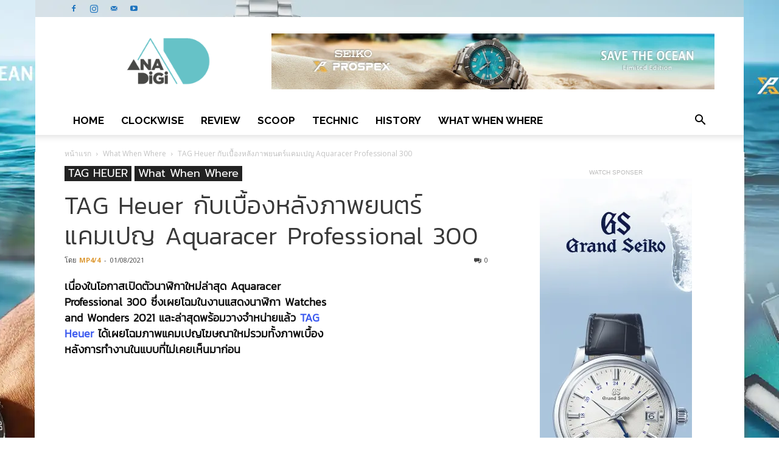

--- FILE ---
content_type: text/html; charset=UTF-8
request_url: https://www.ana-digi.com/tag-heueraquaracer-professional-300/
body_size: 31764
content:
<!doctype html >
<!--[if IE 8]>    <html class="ie8" lang="en"> <![endif]-->
<!--[if IE 9]>    <html class="ie9" lang="en"> <![endif]-->
<!--[if gt IE 8]><!--> <html lang="th" prefix="og: https://ogp.me/ns#"> <!--<![endif]-->
<head>
<meta name="robots" content="index">
<!-- Google tag (gtag.js) -->
<script async src="https://www.googletagmanager.com/gtag/js?id=GT-5RMLJC7Z"></script>
<script>
  window.dataLayer = window.dataLayer || [];
  function gtag(){dataLayer.push(arguments);}
  gtag('js', new Date());

  gtag('config', 'GT-5RMLJC7Z');
</script>	
	
	<title>TAG Heuer กับเบื้องหลังภาพยนตร์แคมเปญ Aquaracer Professional 300</title>
	<meta name=Keywords content="SEIKO, GRAND SEIKO, CASIO, OMEGA, LONGINES, SWATCH, MIDO, ORIS, HAMILTON">
	<meta name=description content="ana-digi, articles, clockwise, review, scoop,technic, what when where, news.">
	<meta content='index,follow' name='ROBOTS'></META>
    <meta content='index,follow' name='googlebot'></META>
    <meta content='index,follow' name='Bingbot'></META>
    <meta content='index,follow' name='Yandex'></META>	
    <meta charset="UTF-8" />
    <meta name="viewport" content="width=device-width, initial-scale=1.0">
    <link rel="pingback" href="https://www.ana-digi.com/xmlrpc.php" />
    <meta property="og:image" content="https://www.ana-digi.com/wp-content/uploads/2021/08/TAG-Aquaracer-Campaign-Opn.jpg" /><link rel="icon" type="image/png" href="https://www.ana-digi.com/wp-content/uploads/2016/10/Logo76S.png"><link rel="apple-touch-icon-precomposed" sizes="76x76" href="https://www.ana-digi.com/wp-content/uploads/2016/10/Logo76S.png"/><link rel="apple-touch-icon-precomposed" sizes="120x120" href="https://www.ana-digi.com/wp-content/uploads/2016/10/Logoiphonenew-1.png"/><!-- Google tag (gtag.js) consent mode dataLayer added by Site Kit -->
<script type="text/javascript" id="google_gtagjs-js-consent-mode-data-layer">
/* <![CDATA[ */
window.dataLayer = window.dataLayer || [];function gtag(){dataLayer.push(arguments);}
gtag('consent', 'default', {"ad_personalization":"denied","ad_storage":"denied","ad_user_data":"denied","analytics_storage":"denied","functionality_storage":"denied","security_storage":"denied","personalization_storage":"denied","region":["AT","BE","BG","CH","CY","CZ","DE","DK","EE","ES","FI","FR","GB","GR","HR","HU","IE","IS","IT","LI","LT","LU","LV","MT","NL","NO","PL","PT","RO","SE","SI","SK"],"wait_for_update":500});
window._googlesitekitConsentCategoryMap = {"statistics":["analytics_storage"],"marketing":["ad_storage","ad_user_data","ad_personalization"],"functional":["functionality_storage","security_storage"],"preferences":["personalization_storage"]};
window._googlesitekitConsents = {"ad_personalization":"denied","ad_storage":"denied","ad_user_data":"denied","analytics_storage":"denied","functionality_storage":"denied","security_storage":"denied","personalization_storage":"denied","region":["AT","BE","BG","CH","CY","CZ","DE","DK","EE","ES","FI","FR","GB","GR","HR","HU","IE","IS","IT","LI","LT","LU","LV","MT","NL","NO","PL","PT","RO","SE","SI","SK"],"wait_for_update":500};
/* ]]> */
</script>
<!-- End Google tag (gtag.js) consent mode dataLayer added by Site Kit -->

<!-- Search Engine Optimization by Rank Math - https://rankmath.com/ -->
<meta name="description" content="TAG Heuer เปิดตัวนาฬิกาใหม่ล่าสุด Aquaracer Professional 300 ซึ่งเผยโฉมในงานแสดงนาฬิกา Watches and Wonders 2021 พร้อมภาพแคมเปญโฆษณาใหม่"/>
<meta name="robots" content="follow, index, max-snippet:-1, max-video-preview:-1, max-image-preview:large"/>
<link rel="canonical" href="https://www.ana-digi.com/tag-heueraquaracer-professional-300/" />
<meta property="og:locale" content="th_TH" />
<meta property="og:type" content="article" />
<meta property="og:title" content="TAG Heuer กับเบื้องหลังภาพยนตร์แคมเปญ Aquaracer Professional 300" />
<meta property="og:description" content="TAG Heuer เปิดตัวนาฬิกาใหม่ล่าสุด Aquaracer Professional 300 ซึ่งเผยโฉมในงานแสดงนาฬิกา Watches and Wonders 2021 พร้อมภาพแคมเปญโฆษณาใหม่" />
<meta property="og:url" content="https://www.ana-digi.com/tag-heueraquaracer-professional-300/" />
<meta property="og:site_name" content="ana-digi.com" />
<meta property="article:publisher" content="https://www.facebook.com/anadigionline/" />
<meta property="article:author" content="https://www.facebook.com/anadigionlie" />
<meta property="article:tag" content="Aquaracer Professional 300" />
<meta property="article:tag" content="Beyond The Edge" />
<meta property="article:tag" content="TAG Heuer" />
<meta property="article:section" content="TAG HEUER" />
<meta property="og:updated_time" content="2021-08-01T23:35:48+07:00" />
<meta property="og:image" content="https://www.ana-digi.com/wp-content/uploads/2021/08/TAG-Aquaracer-Campaign-Opn.jpg" />
<meta property="og:image:secure_url" content="https://www.ana-digi.com/wp-content/uploads/2021/08/TAG-Aquaracer-Campaign-Opn.jpg" />
<meta property="og:image:width" content="1200" />
<meta property="og:image:height" content="600" />
<meta property="og:image:alt" content="TAG Heuer Aquaracer Professional 300" />
<meta property="og:image:type" content="image/jpeg" />
<meta name="twitter:card" content="summary_large_image" />
<meta name="twitter:title" content="TAG Heuer กับเบื้องหลังภาพยนตร์แคมเปญ Aquaracer Professional 300" />
<meta name="twitter:description" content="TAG Heuer เปิดตัวนาฬิกาใหม่ล่าสุด Aquaracer Professional 300 ซึ่งเผยโฉมในงานแสดงนาฬิกา Watches and Wonders 2021 พร้อมภาพแคมเปญโฆษณาใหม่" />
<meta name="twitter:site" content="@suthum" />
<meta name="twitter:creator" content="@suthum" />
<meta name="twitter:image" content="https://www.ana-digi.com/wp-content/uploads/2021/08/TAG-Aquaracer-Campaign-Opn.jpg" />
<meta name="twitter:label1" content="Written by" />
<meta name="twitter:data1" content="MP4/4" />
<meta name="twitter:label2" content="Time to read" />
<meta name="twitter:data2" content="3 minutes" />
<!-- /Rank Math WordPress SEO plugin -->

<link rel='dns-prefetch' href='//www.googletagmanager.com' />
<link rel='dns-prefetch' href='//fonts.googleapis.com' />
<link rel="alternate" type="application/rss+xml" title="ANA-DIGI &raquo; ฟีด" href="https://www.ana-digi.com/feed/" />
<link rel="alternate" type="application/rss+xml" title="ANA-DIGI &raquo; ฟีดความเห็น" href="https://www.ana-digi.com/comments/feed/" />
<link rel="alternate" title="oEmbed (JSON)" type="application/json+oembed" href="https://www.ana-digi.com/wp-json/oembed/1.0/embed?url=https%3A%2F%2Fwww.ana-digi.com%2Ftag-heueraquaracer-professional-300%2F" />
<link rel="alternate" title="oEmbed (XML)" type="text/xml+oembed" href="https://www.ana-digi.com/wp-json/oembed/1.0/embed?url=https%3A%2F%2Fwww.ana-digi.com%2Ftag-heueraquaracer-professional-300%2F&#038;format=xml" />
<style id='wp-img-auto-sizes-contain-inline-css' type='text/css'>
img:is([sizes=auto i],[sizes^="auto," i]){contain-intrinsic-size:3000px 1500px}
/*# sourceURL=wp-img-auto-sizes-contain-inline-css */
</style>
<style id='wp-emoji-styles-inline-css' type='text/css'>

	img.wp-smiley, img.emoji {
		display: inline !important;
		border: none !important;
		box-shadow: none !important;
		height: 1em !important;
		width: 1em !important;
		margin: 0 0.07em !important;
		vertical-align: -0.1em !important;
		background: none !important;
		padding: 0 !important;
	}
/*# sourceURL=wp-emoji-styles-inline-css */
</style>
<style id='wp-block-library-inline-css' type='text/css'>
:root{
  --wp-block-synced-color:#7a00df;
  --wp-block-synced-color--rgb:122, 0, 223;
  --wp-bound-block-color:var(--wp-block-synced-color);
  --wp-editor-canvas-background:#ddd;
  --wp-admin-theme-color:#007cba;
  --wp-admin-theme-color--rgb:0, 124, 186;
  --wp-admin-theme-color-darker-10:#006ba1;
  --wp-admin-theme-color-darker-10--rgb:0, 107, 160.5;
  --wp-admin-theme-color-darker-20:#005a87;
  --wp-admin-theme-color-darker-20--rgb:0, 90, 135;
  --wp-admin-border-width-focus:2px;
}
@media (min-resolution:192dpi){
  :root{
    --wp-admin-border-width-focus:1.5px;
  }
}
.wp-element-button{
  cursor:pointer;
}

:root .has-very-light-gray-background-color{
  background-color:#eee;
}
:root .has-very-dark-gray-background-color{
  background-color:#313131;
}
:root .has-very-light-gray-color{
  color:#eee;
}
:root .has-very-dark-gray-color{
  color:#313131;
}
:root .has-vivid-green-cyan-to-vivid-cyan-blue-gradient-background{
  background:linear-gradient(135deg, #00d084, #0693e3);
}
:root .has-purple-crush-gradient-background{
  background:linear-gradient(135deg, #34e2e4, #4721fb 50%, #ab1dfe);
}
:root .has-hazy-dawn-gradient-background{
  background:linear-gradient(135deg, #faaca8, #dad0ec);
}
:root .has-subdued-olive-gradient-background{
  background:linear-gradient(135deg, #fafae1, #67a671);
}
:root .has-atomic-cream-gradient-background{
  background:linear-gradient(135deg, #fdd79a, #004a59);
}
:root .has-nightshade-gradient-background{
  background:linear-gradient(135deg, #330968, #31cdcf);
}
:root .has-midnight-gradient-background{
  background:linear-gradient(135deg, #020381, #2874fc);
}
:root{
  --wp--preset--font-size--normal:16px;
  --wp--preset--font-size--huge:42px;
}

.has-regular-font-size{
  font-size:1em;
}

.has-larger-font-size{
  font-size:2.625em;
}

.has-normal-font-size{
  font-size:var(--wp--preset--font-size--normal);
}

.has-huge-font-size{
  font-size:var(--wp--preset--font-size--huge);
}

.has-text-align-center{
  text-align:center;
}

.has-text-align-left{
  text-align:left;
}

.has-text-align-right{
  text-align:right;
}

.has-fit-text{
  white-space:nowrap !important;
}

#end-resizable-editor-section{
  display:none;
}

.aligncenter{
  clear:both;
}

.items-justified-left{
  justify-content:flex-start;
}

.items-justified-center{
  justify-content:center;
}

.items-justified-right{
  justify-content:flex-end;
}

.items-justified-space-between{
  justify-content:space-between;
}

.screen-reader-text{
  border:0;
  clip-path:inset(50%);
  height:1px;
  margin:-1px;
  overflow:hidden;
  padding:0;
  position:absolute;
  width:1px;
  word-wrap:normal !important;
}

.screen-reader-text:focus{
  background-color:#ddd;
  clip-path:none;
  color:#444;
  display:block;
  font-size:1em;
  height:auto;
  left:5px;
  line-height:normal;
  padding:15px 23px 14px;
  text-decoration:none;
  top:5px;
  width:auto;
  z-index:100000;
}
html :where(.has-border-color){
  border-style:solid;
}

html :where([style*=border-top-color]){
  border-top-style:solid;
}

html :where([style*=border-right-color]){
  border-right-style:solid;
}

html :where([style*=border-bottom-color]){
  border-bottom-style:solid;
}

html :where([style*=border-left-color]){
  border-left-style:solid;
}

html :where([style*=border-width]){
  border-style:solid;
}

html :where([style*=border-top-width]){
  border-top-style:solid;
}

html :where([style*=border-right-width]){
  border-right-style:solid;
}

html :where([style*=border-bottom-width]){
  border-bottom-style:solid;
}

html :where([style*=border-left-width]){
  border-left-style:solid;
}
html :where(img[class*=wp-image-]){
  height:auto;
  max-width:100%;
}
:where(figure){
  margin:0 0 1em;
}

html :where(.is-position-sticky){
  --wp-admin--admin-bar--position-offset:var(--wp-admin--admin-bar--height, 0px);
}

@media screen and (max-width:600px){
  html :where(.is-position-sticky){
    --wp-admin--admin-bar--position-offset:0px;
  }
}

/*# sourceURL=wp-block-library-inline-css */
</style><style id='global-styles-inline-css' type='text/css'>
:root{--wp--preset--aspect-ratio--square: 1;--wp--preset--aspect-ratio--4-3: 4/3;--wp--preset--aspect-ratio--3-4: 3/4;--wp--preset--aspect-ratio--3-2: 3/2;--wp--preset--aspect-ratio--2-3: 2/3;--wp--preset--aspect-ratio--16-9: 16/9;--wp--preset--aspect-ratio--9-16: 9/16;--wp--preset--color--black: #000000;--wp--preset--color--cyan-bluish-gray: #abb8c3;--wp--preset--color--white: #ffffff;--wp--preset--color--pale-pink: #f78da7;--wp--preset--color--vivid-red: #cf2e2e;--wp--preset--color--luminous-vivid-orange: #ff6900;--wp--preset--color--luminous-vivid-amber: #fcb900;--wp--preset--color--light-green-cyan: #7bdcb5;--wp--preset--color--vivid-green-cyan: #00d084;--wp--preset--color--pale-cyan-blue: #8ed1fc;--wp--preset--color--vivid-cyan-blue: #0693e3;--wp--preset--color--vivid-purple: #9b51e0;--wp--preset--gradient--vivid-cyan-blue-to-vivid-purple: linear-gradient(135deg,rgb(6,147,227) 0%,rgb(155,81,224) 100%);--wp--preset--gradient--light-green-cyan-to-vivid-green-cyan: linear-gradient(135deg,rgb(122,220,180) 0%,rgb(0,208,130) 100%);--wp--preset--gradient--luminous-vivid-amber-to-luminous-vivid-orange: linear-gradient(135deg,rgb(252,185,0) 0%,rgb(255,105,0) 100%);--wp--preset--gradient--luminous-vivid-orange-to-vivid-red: linear-gradient(135deg,rgb(255,105,0) 0%,rgb(207,46,46) 100%);--wp--preset--gradient--very-light-gray-to-cyan-bluish-gray: linear-gradient(135deg,rgb(238,238,238) 0%,rgb(169,184,195) 100%);--wp--preset--gradient--cool-to-warm-spectrum: linear-gradient(135deg,rgb(74,234,220) 0%,rgb(151,120,209) 20%,rgb(207,42,186) 40%,rgb(238,44,130) 60%,rgb(251,105,98) 80%,rgb(254,248,76) 100%);--wp--preset--gradient--blush-light-purple: linear-gradient(135deg,rgb(255,206,236) 0%,rgb(152,150,240) 100%);--wp--preset--gradient--blush-bordeaux: linear-gradient(135deg,rgb(254,205,165) 0%,rgb(254,45,45) 50%,rgb(107,0,62) 100%);--wp--preset--gradient--luminous-dusk: linear-gradient(135deg,rgb(255,203,112) 0%,rgb(199,81,192) 50%,rgb(65,88,208) 100%);--wp--preset--gradient--pale-ocean: linear-gradient(135deg,rgb(255,245,203) 0%,rgb(182,227,212) 50%,rgb(51,167,181) 100%);--wp--preset--gradient--electric-grass: linear-gradient(135deg,rgb(202,248,128) 0%,rgb(113,206,126) 100%);--wp--preset--gradient--midnight: linear-gradient(135deg,rgb(2,3,129) 0%,rgb(40,116,252) 100%);--wp--preset--font-size--small: 13px;--wp--preset--font-size--medium: 20px;--wp--preset--font-size--large: 36px;--wp--preset--font-size--x-large: 42px;--wp--preset--spacing--20: 0.44rem;--wp--preset--spacing--30: 0.67rem;--wp--preset--spacing--40: 1rem;--wp--preset--spacing--50: 1.5rem;--wp--preset--spacing--60: 2.25rem;--wp--preset--spacing--70: 3.38rem;--wp--preset--spacing--80: 5.06rem;--wp--preset--shadow--natural: 6px 6px 9px rgba(0, 0, 0, 0.2);--wp--preset--shadow--deep: 12px 12px 50px rgba(0, 0, 0, 0.4);--wp--preset--shadow--sharp: 6px 6px 0px rgba(0, 0, 0, 0.2);--wp--preset--shadow--outlined: 6px 6px 0px -3px rgb(255, 255, 255), 6px 6px rgb(0, 0, 0);--wp--preset--shadow--crisp: 6px 6px 0px rgb(0, 0, 0);}:where(.is-layout-flex){gap: 0.5em;}:where(.is-layout-grid){gap: 0.5em;}body .is-layout-flex{display: flex;}.is-layout-flex{flex-wrap: wrap;align-items: center;}.is-layout-flex > :is(*, div){margin: 0;}body .is-layout-grid{display: grid;}.is-layout-grid > :is(*, div){margin: 0;}:where(.wp-block-columns.is-layout-flex){gap: 2em;}:where(.wp-block-columns.is-layout-grid){gap: 2em;}:where(.wp-block-post-template.is-layout-flex){gap: 1.25em;}:where(.wp-block-post-template.is-layout-grid){gap: 1.25em;}.has-black-color{color: var(--wp--preset--color--black) !important;}.has-cyan-bluish-gray-color{color: var(--wp--preset--color--cyan-bluish-gray) !important;}.has-white-color{color: var(--wp--preset--color--white) !important;}.has-pale-pink-color{color: var(--wp--preset--color--pale-pink) !important;}.has-vivid-red-color{color: var(--wp--preset--color--vivid-red) !important;}.has-luminous-vivid-orange-color{color: var(--wp--preset--color--luminous-vivid-orange) !important;}.has-luminous-vivid-amber-color{color: var(--wp--preset--color--luminous-vivid-amber) !important;}.has-light-green-cyan-color{color: var(--wp--preset--color--light-green-cyan) !important;}.has-vivid-green-cyan-color{color: var(--wp--preset--color--vivid-green-cyan) !important;}.has-pale-cyan-blue-color{color: var(--wp--preset--color--pale-cyan-blue) !important;}.has-vivid-cyan-blue-color{color: var(--wp--preset--color--vivid-cyan-blue) !important;}.has-vivid-purple-color{color: var(--wp--preset--color--vivid-purple) !important;}.has-black-background-color{background-color: var(--wp--preset--color--black) !important;}.has-cyan-bluish-gray-background-color{background-color: var(--wp--preset--color--cyan-bluish-gray) !important;}.has-white-background-color{background-color: var(--wp--preset--color--white) !important;}.has-pale-pink-background-color{background-color: var(--wp--preset--color--pale-pink) !important;}.has-vivid-red-background-color{background-color: var(--wp--preset--color--vivid-red) !important;}.has-luminous-vivid-orange-background-color{background-color: var(--wp--preset--color--luminous-vivid-orange) !important;}.has-luminous-vivid-amber-background-color{background-color: var(--wp--preset--color--luminous-vivid-amber) !important;}.has-light-green-cyan-background-color{background-color: var(--wp--preset--color--light-green-cyan) !important;}.has-vivid-green-cyan-background-color{background-color: var(--wp--preset--color--vivid-green-cyan) !important;}.has-pale-cyan-blue-background-color{background-color: var(--wp--preset--color--pale-cyan-blue) !important;}.has-vivid-cyan-blue-background-color{background-color: var(--wp--preset--color--vivid-cyan-blue) !important;}.has-vivid-purple-background-color{background-color: var(--wp--preset--color--vivid-purple) !important;}.has-black-border-color{border-color: var(--wp--preset--color--black) !important;}.has-cyan-bluish-gray-border-color{border-color: var(--wp--preset--color--cyan-bluish-gray) !important;}.has-white-border-color{border-color: var(--wp--preset--color--white) !important;}.has-pale-pink-border-color{border-color: var(--wp--preset--color--pale-pink) !important;}.has-vivid-red-border-color{border-color: var(--wp--preset--color--vivid-red) !important;}.has-luminous-vivid-orange-border-color{border-color: var(--wp--preset--color--luminous-vivid-orange) !important;}.has-luminous-vivid-amber-border-color{border-color: var(--wp--preset--color--luminous-vivid-amber) !important;}.has-light-green-cyan-border-color{border-color: var(--wp--preset--color--light-green-cyan) !important;}.has-vivid-green-cyan-border-color{border-color: var(--wp--preset--color--vivid-green-cyan) !important;}.has-pale-cyan-blue-border-color{border-color: var(--wp--preset--color--pale-cyan-blue) !important;}.has-vivid-cyan-blue-border-color{border-color: var(--wp--preset--color--vivid-cyan-blue) !important;}.has-vivid-purple-border-color{border-color: var(--wp--preset--color--vivid-purple) !important;}.has-vivid-cyan-blue-to-vivid-purple-gradient-background{background: var(--wp--preset--gradient--vivid-cyan-blue-to-vivid-purple) !important;}.has-light-green-cyan-to-vivid-green-cyan-gradient-background{background: var(--wp--preset--gradient--light-green-cyan-to-vivid-green-cyan) !important;}.has-luminous-vivid-amber-to-luminous-vivid-orange-gradient-background{background: var(--wp--preset--gradient--luminous-vivid-amber-to-luminous-vivid-orange) !important;}.has-luminous-vivid-orange-to-vivid-red-gradient-background{background: var(--wp--preset--gradient--luminous-vivid-orange-to-vivid-red) !important;}.has-very-light-gray-to-cyan-bluish-gray-gradient-background{background: var(--wp--preset--gradient--very-light-gray-to-cyan-bluish-gray) !important;}.has-cool-to-warm-spectrum-gradient-background{background: var(--wp--preset--gradient--cool-to-warm-spectrum) !important;}.has-blush-light-purple-gradient-background{background: var(--wp--preset--gradient--blush-light-purple) !important;}.has-blush-bordeaux-gradient-background{background: var(--wp--preset--gradient--blush-bordeaux) !important;}.has-luminous-dusk-gradient-background{background: var(--wp--preset--gradient--luminous-dusk) !important;}.has-pale-ocean-gradient-background{background: var(--wp--preset--gradient--pale-ocean) !important;}.has-electric-grass-gradient-background{background: var(--wp--preset--gradient--electric-grass) !important;}.has-midnight-gradient-background{background: var(--wp--preset--gradient--midnight) !important;}.has-small-font-size{font-size: var(--wp--preset--font-size--small) !important;}.has-medium-font-size{font-size: var(--wp--preset--font-size--medium) !important;}.has-large-font-size{font-size: var(--wp--preset--font-size--large) !important;}.has-x-large-font-size{font-size: var(--wp--preset--font-size--x-large) !important;}
/*# sourceURL=global-styles-inline-css */
</style>
<style id='core-block-supports-inline-css' type='text/css'>
/**
 * Core styles: block-supports
 */

/*# sourceURL=core-block-supports-inline-css */
</style>

<style id='classic-theme-styles-inline-css' type='text/css'>
/**
 * These rules are needed for backwards compatibility.
 * They should match the button element rules in the base theme.json file.
 */
.wp-block-button__link {
	color: #ffffff;
	background-color: #32373c;
	border-radius: 9999px; /* 100% causes an oval, but any explicit but really high value retains the pill shape. */

	/* This needs a low specificity so it won't override the rules from the button element if defined in theme.json. */
	box-shadow: none;
	text-decoration: none;

	/* The extra 2px are added to size solids the same as the outline versions.*/
	padding: calc(0.667em + 2px) calc(1.333em + 2px);

	font-size: 1.125em;
}

.wp-block-file__button {
	background: #32373c;
	color: #ffffff;
	text-decoration: none;
}

/*# sourceURL=/wp-includes/css/classic-themes.css */
</style>
<link rel='stylesheet' id='google-fonts-style-css' href='https://fonts.googleapis.com/css?family=Raleway%3A400%2C300%2C500%2C700%7COpen+Sans%3A300italic%2C400%2C400italic%2C600%2C600italic%2C700%2C300%2C500%7CRoboto%3A300%2C400%2C400italic%2C500%2C500italic%2C700%2C900&#038;subset=arabic%2Cthai&#038;ver=8.1' type='text/css' media='all' />
<link rel='stylesheet' id='js_composer_front-css' href='https://www.ana-digi.com/wp-content/plugins/js_composer/assets/css/js_composer.min.css?ver=8.7.2' type='text/css' media='all' />
<link rel='stylesheet' id='bsf-Defaults-css' href='https://www.ana-digi.com/wp-content/uploads/smile_fonts/Defaults/Defaults.css?ver=3.21.2' type='text/css' media='all' />
<link rel='stylesheet' id='td-theme-css' href='https://www.ana-digi.com/wp-content/themes/Newspaper/Newspaper/style.css?ver=8.1' type='text/css' media='all' />
<!--n2css--><!--n2js--><script type="text/javascript" src="https://www.ana-digi.com/wp-includes/js/jquery/jquery.js?ver=3.7.1" id="jquery-core-js"></script>
<script type="text/javascript" src="https://www.ana-digi.com/wp-includes/js/jquery/jquery-migrate.js?ver=3.4.1" id="jquery-migrate-js"></script>

<!-- Google tag (gtag.js) snippet added by Site Kit -->
<!-- Google Analytics snippet added by Site Kit -->
<!-- Google Ads snippet added by Site Kit -->
<script type="text/javascript" src="https://www.googletagmanager.com/gtag/js?id=GT-5RMLJC7Z" id="google_gtagjs-js" async></script>
<script type="text/javascript" id="google_gtagjs-js-after">
/* <![CDATA[ */
window.dataLayer = window.dataLayer || [];function gtag(){dataLayer.push(arguments);}
gtag("set","linker",{"domains":["www.ana-digi.com"]});
gtag("js", new Date());
gtag("set", "developer_id.dZTNiMT", true);
gtag("config", "GT-5RMLJC7Z", {"googlesitekit_post_type":"post","googlesitekit_post_date":"20210801","googlesitekit_post_author":"MP4\/4","googlesitekit_post_categories":"TAG HEUER; What When Where"});
gtag("config", "AW-10997285599");
 window._googlesitekit = window._googlesitekit || {}; window._googlesitekit.throttledEvents = []; window._googlesitekit.gtagEvent = (name, data) => { var key = JSON.stringify( { name, data } ); if ( !! window._googlesitekit.throttledEvents[ key ] ) { return; } window._googlesitekit.throttledEvents[ key ] = true; setTimeout( () => { delete window._googlesitekit.throttledEvents[ key ]; }, 5 ); gtag( "event", name, { ...data, event_source: "site-kit" } ); }; 
//# sourceURL=google_gtagjs-js-after
/* ]]> */
</script>
<script></script><link rel="https://api.w.org/" href="https://www.ana-digi.com/wp-json/" /><link rel="alternate" title="JSON" type="application/json" href="https://www.ana-digi.com/wp-json/wp/v2/posts/27034" /><link rel="EditURI" type="application/rsd+xml" title="RSD" href="https://www.ana-digi.com/xmlrpc.php?rsd" />
<meta name="generator" content="WordPress 6.9" />
<link rel='shortlink' href='https://www.ana-digi.com/?p=27034' />
<meta name="generator" content="Site Kit by Google 1.170.0" /><script type='text/javascript'>
				jQuery(document).ready(function($) {
				var ult_smooth_speed = 480;
				var ult_smooth_step = 80;
				$('html').attr('data-ult_smooth_speed',ult_smooth_speed).attr('data-ult_smooth_step',ult_smooth_step);
				});
			</script><!--[if lt IE 9]><script src="https://html5shim.googlecode.com/svn/trunk/html5.js"></script><![endif]-->
    <meta name="generator" content="Powered by WPBakery Page Builder - drag and drop page builder for WordPress."/>
<script type="text/javascript" id="google_gtagjs" src="https://www.googletagmanager.com/gtag/js?id=G-NBJMGL6YHS" async="async"></script>
<script type="text/javascript" id="google_gtagjs-inline">
/* <![CDATA[ */
window.dataLayer = window.dataLayer || [];function gtag(){dataLayer.push(arguments);}gtag('js', new Date());gtag('config', 'G-NBJMGL6YHS', {} );
/* ]]> */
</script>

<!-- Google Tag Manager snippet added by Site Kit -->
<script type="text/javascript">
/* <![CDATA[ */

			( function( w, d, s, l, i ) {
				w[l] = w[l] || [];
				w[l].push( {'gtm.start': new Date().getTime(), event: 'gtm.js'} );
				var f = d.getElementsByTagName( s )[0],
					j = d.createElement( s ), dl = l != 'dataLayer' ? '&l=' + l : '';
				j.async = true;
				j.src = 'https://www.googletagmanager.com/gtm.js?id=' + i + dl;
				f.parentNode.insertBefore( j, f );
			} )( window, document, 'script', 'dataLayer', 'GTM-P647HXN' );
			
/* ]]> */
</script>

<!-- End Google Tag Manager snippet added by Site Kit -->

<!-- JS generated by theme -->

<script>
    
    

	    var tdBlocksArray = []; //here we store all the items for the current page

	    //td_block class - each ajax block uses a object of this class for requests
	    function tdBlock() {
		    this.id = '';
		    this.block_type = 1; //block type id (1-234 etc)
		    this.atts = '';
		    this.td_column_number = '';
		    this.td_current_page = 1; //
		    this.post_count = 0; //from wp
		    this.found_posts = 0; //from wp
		    this.max_num_pages = 0; //from wp
		    this.td_filter_value = ''; //current live filter value
		    this.is_ajax_running = false;
		    this.td_user_action = ''; // load more or infinite loader (used by the animation)
		    this.header_color = '';
		    this.ajax_pagination_infinite_stop = ''; //show load more at page x
	    }


        // td_js_generator - mini detector
        (function(){
            var htmlTag = document.getElementsByTagName("html")[0];

            if ( navigator.userAgent.indexOf("MSIE 10.0") > -1 ) {
                htmlTag.className += ' ie10';
            }

            if ( !!navigator.userAgent.match(/Trident.*rv\:11\./) ) {
                htmlTag.className += ' ie11';
            }

            if ( /(iPad|iPhone|iPod)/g.test(navigator.userAgent) ) {
                htmlTag.className += ' td-md-is-ios';
            }

            var user_agent = navigator.userAgent.toLowerCase();
            if ( user_agent.indexOf("android") > -1 ) {
                htmlTag.className += ' td-md-is-android';
            }

            if ( -1 !== navigator.userAgent.indexOf('Mac OS X')  ) {
                htmlTag.className += ' td-md-is-os-x';
            }

            if ( /chrom(e|ium)/.test(navigator.userAgent.toLowerCase()) ) {
               htmlTag.className += ' td-md-is-chrome';
            }

            if ( -1 !== navigator.userAgent.indexOf('Firefox') ) {
                htmlTag.className += ' td-md-is-firefox';
            }

            if ( -1 !== navigator.userAgent.indexOf('Safari') && -1 === navigator.userAgent.indexOf('Chrome') ) {
                htmlTag.className += ' td-md-is-safari';
            }

            if( -1 !== navigator.userAgent.indexOf('IEMobile') ){
                htmlTag.className += ' td-md-is-iemobile';
            }

        })();




        var tdLocalCache = {};

        ( function () {
            "use strict";

            tdLocalCache = {
                data: {},
                remove: function (resource_id) {
                    delete tdLocalCache.data[resource_id];
                },
                exist: function (resource_id) {
                    return tdLocalCache.data.hasOwnProperty(resource_id) && tdLocalCache.data[resource_id] !== null;
                },
                get: function (resource_id) {
                    return tdLocalCache.data[resource_id];
                },
                set: function (resource_id, cachedData) {
                    tdLocalCache.remove(resource_id);
                    tdLocalCache.data[resource_id] = cachedData;
                }
            };
        })();

    
    
var td_viewport_interval_list=[{"limitBottom":767,"sidebarWidth":228},{"limitBottom":1018,"sidebarWidth":300},{"limitBottom":1140,"sidebarWidth":324}];
var td_animation_stack_effect="type1";
var tds_animation_stack=true;
var td_animation_stack_specific_selectors=".entry-thumb, img[class*=\"wp-image-\"], a.td-sml-link-to-image > img";
var td_animation_stack_general_selectors=".td-animation-stack .entry-thumb, .post .entry-thumb, .post img[class*=\"wp-image-\"], .post a.td-sml-link-to-image > img";
var tds_general_modal_image="yes";
var td_ajax_url="https:\/\/www.ana-digi.com\/wp-admin\/admin-ajax.php?td_theme_name=Newspaper&v=8.1";
var td_get_template_directory_uri="https:\/\/www.ana-digi.com\/wp-content\/themes\/Newspaper\/Newspaper";
var tds_snap_menu="";
var tds_logo_on_sticky="show_header_logo";
var tds_header_style="";
var td_please_wait="\u0e01\u0e23\u0e38\u0e13\u0e32\u0e23\u0e2d\u0e2a\u0e31\u0e01\u0e04\u0e23\u0e39\u0e48\u2026";
var td_email_user_pass_incorrect="\u0e1c\u0e39\u0e49\u0e43\u0e0a\u0e49\u0e2b\u0e23\u0e37\u0e2d\u0e23\u0e2b\u0e31\u0e2a\u0e1c\u0e48\u0e32\u0e19\u0e44\u0e21\u0e48\u0e16\u0e39\u0e01\u0e15\u0e49\u0e2d\u0e07!";
var td_email_user_incorrect="\u0e2d\u0e35\u0e40\u0e21\u0e25\u0e4c\u0e2b\u0e23\u0e37\u0e2d\u0e0a\u0e37\u0e48\u0e2d\u0e1c\u0e39\u0e49\u0e43\u0e0a\u0e49\u0e44\u0e21\u0e48\u0e16\u0e39\u0e01\u0e15\u0e49\u0e2d\u0e07!";
var td_email_incorrect="\u0e2d\u0e35\u0e40\u0e21\u0e25\u0e4c\u0e44\u0e21\u0e48\u0e16\u0e39\u0e01\u0e15\u0e49\u0e2d\u0e07!";
var tds_more_articles_on_post_enable="";
var tds_more_articles_on_post_time_to_wait="";
var tds_more_articles_on_post_pages_distance_from_top=0;
var tds_theme_color_site_wide="#3b59ef";
var tds_smart_sidebar="enabled";
var tdThemeName="Newspaper";
var td_magnific_popup_translation_tPrev="\u0e01\u0e48\u0e2d\u0e19\u0e2b\u0e19\u0e49\u0e32\u0e19\u0e35\u0e49 (\u0e1b\u0e38\u0e48\u0e21\u0e25\u0e39\u0e01\u0e28\u0e23\u0e0b\u0e49\u0e32\u0e22)";
var td_magnific_popup_translation_tNext="\u0e16\u0e31\u0e14\u0e44\u0e1b (\u0e1b\u0e38\u0e48\u0e21\u0e25\u0e39\u0e01\u0e28\u0e23\u0e02\u0e27\u0e32)";
var td_magnific_popup_translation_tCounter="%curr%\u0e02\u0e2d\u0e07%total%";
var td_magnific_popup_translation_ajax_tError="\u0e40\u0e19\u0e37\u0e49\u0e2d\u0e2b\u0e32\u0e08\u0e32\u0e01%url%\u0e44\u0e21\u0e48\u0e2a\u0e32\u0e21\u0e32\u0e23\u0e16\u0e42\u0e2b\u0e25\u0e14";
var td_magnific_popup_translation_image_tError="\u0e23\u0e39\u0e1b\u0e20\u0e32\u0e1e#%curr%\u0e44\u0e21\u0e48\u0e2a\u0e32\u0e21\u0e32\u0e23\u0e16\u0e42\u0e2b\u0e25\u0e14";
var td_ad_background_click_link="https:\/\/www.seikowatches.com\/th-th";
var td_ad_background_click_target="_blank";
</script>


<!-- Header style compiled by theme -->

<style>
    

body {
	background-color:rgba(255,255,255,0.53);
	background-image:url("https://www.ana-digi.com/wp-content/uploads/2026/01/Seiko-PSX-Okinawa-1682x1200-Size-V2.webp");
	background-repeat:no-repeat;
	background-position:center top;
}

                                    @font-face {
                                      font-family: "Prompt-Regular";
                                      src: local("Prompt-Regular"), url("https://www.ana-digi.com/wp-content/uploads/2017/11/Prompt-Regular.woff") format("woff");
                                    }
                                
                                    @font-face {
                                      font-family: "Kanit-Regular";
                                      src: local("Kanit-Regular"), url("https://www.ana-digi.com/wp-content/uploads/2017/11/Kanit-Regular.woff") format("woff");
                                    }
                                
                                    @font-face {
                                      font-family: "Kanit-Light";
                                      src: local("Kanit-Light"), url("https://www.ana-digi.com/wp-content/uploads/2017/11/Kanit-Light.woff") format("woff");
                                    }
                                
.td-header-wrap .black-menu .sf-menu > .current-menu-item > a,
    .td-header-wrap .black-menu .sf-menu > .current-menu-ancestor > a,
    .td-header-wrap .black-menu .sf-menu > .current-category-ancestor > a,
    .td-header-wrap .black-menu .sf-menu > li > a:hover,
    .td-header-wrap .black-menu .sf-menu > .sfHover > a,
    .td-header-style-12 .td-header-menu-wrap-full,
    .sf-menu > .current-menu-item > a:after,
    .sf-menu > .current-menu-ancestor > a:after,
    .sf-menu > .current-category-ancestor > a:after,
    .sf-menu > li:hover > a:after,
    .sf-menu > .sfHover > a:after,
    .td-header-style-12 .td-affix,
    .header-search-wrap .td-drop-down-search:after,
    .header-search-wrap .td-drop-down-search .btn:hover,
    input[type=submit]:hover,
    .td-read-more a,
    .td-post-category:hover,
    .td-grid-style-1.td-hover-1 .td-big-grid-post:hover .td-post-category,
    .td-grid-style-5.td-hover-1 .td-big-grid-post:hover .td-post-category,
    .td_top_authors .td-active .td-author-post-count,
    .td_top_authors .td-active .td-author-comments-count,
    .td_top_authors .td_mod_wrap:hover .td-author-post-count,
    .td_top_authors .td_mod_wrap:hover .td-author-comments-count,
    .td-404-sub-sub-title a:hover,
    .td-search-form-widget .wpb_button:hover,
    .td-rating-bar-wrap div,
    .td_category_template_3 .td-current-sub-category,
    .dropcap,
    .td_wrapper_video_playlist .td_video_controls_playlist_wrapper,
    .wpb_default,
    .wpb_default:hover,
    .td-left-smart-list:hover,
    .td-right-smart-list:hover,
    .woocommerce-checkout .woocommerce input.button:hover,
    .woocommerce-page .woocommerce a.button:hover,
    .woocommerce-account div.woocommerce .button:hover,
    #bbpress-forums button:hover,
    .bbp_widget_login .button:hover,
    .td-footer-wrapper .td-post-category,
    .td-footer-wrapper .widget_product_search input[type="submit"]:hover,
    .woocommerce .product a.button:hover,
    .woocommerce .product #respond input#submit:hover,
    .woocommerce .checkout input#place_order:hover,
    .woocommerce .woocommerce.widget .button:hover,
    .single-product .product .summary .cart .button:hover,
    .woocommerce-cart .woocommerce table.cart .button:hover,
    .woocommerce-cart .woocommerce .shipping-calculator-form .button:hover,
    .td-next-prev-wrap a:hover,
    .td-load-more-wrap a:hover,
    .td-post-small-box a:hover,
    .page-nav .current,
    .page-nav:first-child > div,
    .td_category_template_8 .td-category-header .td-category a.td-current-sub-category,
    .td_category_template_4 .td-category-siblings .td-category a:hover,
    #bbpress-forums .bbp-pagination .current,
    #bbpress-forums #bbp-single-user-details #bbp-user-navigation li.current a,
    .td-theme-slider:hover .slide-meta-cat a,
    a.vc_btn-black:hover,
    .td-trending-now-wrapper:hover .td-trending-now-title,
    .td-scroll-up,
    .td-smart-list-button:hover,
    .td-weather-information:before,
    .td-weather-week:before,
    .td_block_exchange .td-exchange-header:before,
    .td_block_big_grid_9.td-grid-style-1 .td-post-category,
    .td_block_big_grid_9.td-grid-style-5 .td-post-category,
    .td-grid-style-6.td-hover-1 .td-module-thumb:after,
    .td-pulldown-syle-2 .td-subcat-dropdown ul:after,
    .td_block_template_9 .td-block-title:after,
    .td_block_template_15 .td-block-title:before {
        background-color: #3b59ef;
    }

    .global-block-template-4 .td-related-title .td-cur-simple-item:before {
        border-color: #3b59ef transparent transparent transparent !important;
    }

    .woocommerce .woocommerce-message .button:hover,
    .woocommerce .woocommerce-error .button:hover,
    .woocommerce .woocommerce-info .button:hover,
    .global-block-template-4 .td-related-title .td-cur-simple-item,
    .global-block-template-3 .td-related-title .td-cur-simple-item,
    .global-block-template-9 .td-related-title:after {
        background-color: #3b59ef !important;
    }

    .woocommerce .product .onsale,
    .woocommerce.widget .ui-slider .ui-slider-handle {
        background: none #3b59ef;
    }

    .woocommerce.widget.widget_layered_nav_filters ul li a {
        background: none repeat scroll 0 0 #3b59ef !important;
    }

    a,
    cite a:hover,
    .td_mega_menu_sub_cats .cur-sub-cat,
    .td-mega-span h3 a:hover,
    .td_mod_mega_menu:hover .entry-title a,
    .header-search-wrap .result-msg a:hover,
    .top-header-menu li a:hover,
    .top-header-menu .current-menu-item > a,
    .top-header-menu .current-menu-ancestor > a,
    .top-header-menu .current-category-ancestor > a,
    .td-social-icon-wrap > a:hover,
    .td-header-sp-top-widget .td-social-icon-wrap a:hover,
    .td-page-content blockquote p,
    .td-post-content blockquote p,
    .mce-content-body blockquote p,
    .comment-content blockquote p,
    .wpb_text_column blockquote p,
    .td_block_text_with_title blockquote p,
    .td_module_wrap:hover .entry-title a,
    .td-subcat-filter .td-subcat-list a:hover,
    .td-subcat-filter .td-subcat-dropdown a:hover,
    .td_quote_on_blocks,
    .dropcap2,
    .dropcap3,
    .td_top_authors .td-active .td-authors-name a,
    .td_top_authors .td_mod_wrap:hover .td-authors-name a,
    .td-post-next-prev-content a:hover,
    .author-box-wrap .td-author-social a:hover,
    .td-author-name a:hover,
    .td-author-url a:hover,
    .td_mod_related_posts:hover h3 > a,
    .td-post-template-11 .td-related-title .td-related-left:hover,
    .td-post-template-11 .td-related-title .td-related-right:hover,
    .td-post-template-11 .td-related-title .td-cur-simple-item,
    .td-post-template-11 .td_block_related_posts .td-next-prev-wrap a:hover,
    .comment-reply-link:hover,
    .logged-in-as a:hover,
    #cancel-comment-reply-link:hover,
    .td-search-query,
    .td-category-header .td-pulldown-category-filter-link:hover,
    .td-category-siblings .td-subcat-dropdown a:hover,
    .td-category-siblings .td-subcat-dropdown a.td-current-sub-category,
    .widget a:hover,
    .td_wp_recentcomments a:hover,
    .archive .widget_archive .current,
    .archive .widget_archive .current a,
    .widget_calendar tfoot a:hover,
    .woocommerce a.added_to_cart:hover,
    .woocommerce-account .woocommerce-MyAccount-navigation a:hover,
    #bbpress-forums li.bbp-header .bbp-reply-content span a:hover,
    #bbpress-forums .bbp-forum-freshness a:hover,
    #bbpress-forums .bbp-topic-freshness a:hover,
    #bbpress-forums .bbp-forums-list li a:hover,
    #bbpress-forums .bbp-forum-title:hover,
    #bbpress-forums .bbp-topic-permalink:hover,
    #bbpress-forums .bbp-topic-started-by a:hover,
    #bbpress-forums .bbp-topic-started-in a:hover,
    #bbpress-forums .bbp-body .super-sticky li.bbp-topic-title .bbp-topic-permalink,
    #bbpress-forums .bbp-body .sticky li.bbp-topic-title .bbp-topic-permalink,
    .widget_display_replies .bbp-author-name,
    .widget_display_topics .bbp-author-name,
    .footer-text-wrap .footer-email-wrap a,
    .td-subfooter-menu li a:hover,
    .footer-social-wrap a:hover,
    a.vc_btn-black:hover,
    .td-smart-list-dropdown-wrap .td-smart-list-button:hover,
    .td_module_17 .td-read-more a:hover,
    .td_module_18 .td-read-more a:hover,
    .td_module_19 .td-post-author-name a:hover,
    .td-instagram-user a,
    .td-pulldown-syle-2 .td-subcat-dropdown:hover .td-subcat-more span,
    .td-pulldown-syle-2 .td-subcat-dropdown:hover .td-subcat-more i,
    .td-pulldown-syle-3 .td-subcat-dropdown:hover .td-subcat-more span,
    .td-pulldown-syle-3 .td-subcat-dropdown:hover .td-subcat-more i,
    .td-block-title-wrap .td-wrapper-pulldown-filter .td-pulldown-filter-display-option:hover,
    .td-block-title-wrap .td-wrapper-pulldown-filter .td-pulldown-filter-display-option:hover i,
    .td-block-title-wrap .td-wrapper-pulldown-filter .td-pulldown-filter-link:hover,
    .td-block-title-wrap .td-wrapper-pulldown-filter .td-pulldown-filter-item .td-cur-simple-item,
    .global-block-template-2 .td-related-title .td-cur-simple-item,
    .global-block-template-5 .td-related-title .td-cur-simple-item,
    .global-block-template-6 .td-related-title .td-cur-simple-item,
    .global-block-template-7 .td-related-title .td-cur-simple-item,
    .global-block-template-8 .td-related-title .td-cur-simple-item,
    .global-block-template-9 .td-related-title .td-cur-simple-item,
    .global-block-template-10 .td-related-title .td-cur-simple-item,
    .global-block-template-11 .td-related-title .td-cur-simple-item,
    .global-block-template-12 .td-related-title .td-cur-simple-item,
    .global-block-template-13 .td-related-title .td-cur-simple-item,
    .global-block-template-14 .td-related-title .td-cur-simple-item,
    .global-block-template-15 .td-related-title .td-cur-simple-item,
    .global-block-template-16 .td-related-title .td-cur-simple-item,
    .global-block-template-17 .td-related-title .td-cur-simple-item,
    .td-theme-wrap .sf-menu ul .td-menu-item > a:hover,
    .td-theme-wrap .sf-menu ul .sfHover > a,
    .td-theme-wrap .sf-menu ul .current-menu-ancestor > a,
    .td-theme-wrap .sf-menu ul .current-category-ancestor > a,
    .td-theme-wrap .sf-menu ul .current-menu-item > a,
    .td_outlined_btn {
        color: #3b59ef;
    }

    a.vc_btn-black.vc_btn_square_outlined:hover,
    a.vc_btn-black.vc_btn_outlined:hover,
    .td-mega-menu-page .wpb_content_element ul li a:hover,
    .td-theme-wrap .td-aj-search-results .td_module_wrap:hover .entry-title a,
    .td-theme-wrap .header-search-wrap .result-msg a:hover {
        color: #3b59ef !important;
    }

    .td-next-prev-wrap a:hover,
    .td-load-more-wrap a:hover,
    .td-post-small-box a:hover,
    .page-nav .current,
    .page-nav:first-child > div,
    .td_category_template_8 .td-category-header .td-category a.td-current-sub-category,
    .td_category_template_4 .td-category-siblings .td-category a:hover,
    #bbpress-forums .bbp-pagination .current,
    .post .td_quote_box,
    .page .td_quote_box,
    a.vc_btn-black:hover,
    .td_block_template_5 .td-block-title > *,
    .td_outlined_btn {
        border-color: #3b59ef;
    }

    .td_wrapper_video_playlist .td_video_currently_playing:after {
        border-color: #3b59ef !important;
    }

    .header-search-wrap .td-drop-down-search:before {
        border-color: transparent transparent #3b59ef transparent;
    }

    .block-title > span,
    .block-title > a,
    .block-title > label,
    .widgettitle,
    .widgettitle:after,
    .td-trending-now-title,
    .td-trending-now-wrapper:hover .td-trending-now-title,
    .wpb_tabs li.ui-tabs-active a,
    .wpb_tabs li:hover a,
    .vc_tta-container .vc_tta-color-grey.vc_tta-tabs-position-top.vc_tta-style-classic .vc_tta-tabs-container .vc_tta-tab.vc_active > a,
    .vc_tta-container .vc_tta-color-grey.vc_tta-tabs-position-top.vc_tta-style-classic .vc_tta-tabs-container .vc_tta-tab:hover > a,
    .td_block_template_1 .td-related-title .td-cur-simple-item,
    .woocommerce .product .products h2:not(.woocommerce-loop-product__title),
    .td-subcat-filter .td-subcat-dropdown:hover .td-subcat-more, 
    .td_3D_btn,
    .td_shadow_btn,
    .td_default_btn,
    .td_round_btn, 
    .td_outlined_btn:hover {
    	background-color: #3b59ef;
    }

    .woocommerce div.product .woocommerce-tabs ul.tabs li.active {
    	background-color: #3b59ef !important;
    }

    .block-title,
    .td_block_template_1 .td-related-title,
    .wpb_tabs .wpb_tabs_nav,
    .vc_tta-container .vc_tta-color-grey.vc_tta-tabs-position-top.vc_tta-style-classic .vc_tta-tabs-container,
    .woocommerce div.product .woocommerce-tabs ul.tabs:before {
        border-color: #3b59ef;
    }
    .td_block_wrap .td-subcat-item a.td-cur-simple-item {
	    color: #3b59ef;
	}


    
    .td-grid-style-4 .entry-title
    {
        background-color: rgba(59, 89, 239, 0.7);
    }

    
    .block-title > span,
    .block-title > span > a,
    .block-title > a,
    .block-title > label,
    .widgettitle,
    .widgettitle:after,
    .td-trending-now-title,
    .td-trending-now-wrapper:hover .td-trending-now-title,
    .wpb_tabs li.ui-tabs-active a,
    .wpb_tabs li:hover a,
    .vc_tta-container .vc_tta-color-grey.vc_tta-tabs-position-top.vc_tta-style-classic .vc_tta-tabs-container .vc_tta-tab.vc_active > a,
    .vc_tta-container .vc_tta-color-grey.vc_tta-tabs-position-top.vc_tta-style-classic .vc_tta-tabs-container .vc_tta-tab:hover > a,
    .td_block_template_1 .td-related-title .td-cur-simple-item,
    .woocommerce .product .products h2:not(.woocommerce-loop-product__title),
    .td-subcat-filter .td-subcat-dropdown:hover .td-subcat-more,
    .td-weather-information:before,
    .td-weather-week:before,
    .td_block_exchange .td-exchange-header:before,
    .td-theme-wrap .td_block_template_3 .td-block-title > *,
    .td-theme-wrap .td_block_template_4 .td-block-title > *,
    .td-theme-wrap .td_block_template_7 .td-block-title > *,
    .td-theme-wrap .td_block_template_9 .td-block-title:after,
    .td-theme-wrap .td_block_template_10 .td-block-title::before,
    .td-theme-wrap .td_block_template_11 .td-block-title::before,
    .td-theme-wrap .td_block_template_11 .td-block-title::after,
    .td-theme-wrap .td_block_template_14 .td-block-title,
    .td-theme-wrap .td_block_template_15 .td-block-title:before,
    .td-theme-wrap .td_block_template_17 .td-block-title:before {
        background-color: rgba(168,168,168,0.6);
    }

    .woocommerce div.product .woocommerce-tabs ul.tabs li.active {
    	background-color: rgba(168,168,168,0.6) !important;
    }

    .block-title,
    .td_block_template_1 .td-related-title,
    .wpb_tabs .wpb_tabs_nav,
    .vc_tta-container .vc_tta-color-grey.vc_tta-tabs-position-top.vc_tta-style-classic .vc_tta-tabs-container,
    .woocommerce div.product .woocommerce-tabs ul.tabs:before,
    .td-theme-wrap .td_block_template_5 .td-block-title > *,
    .td-theme-wrap .td_block_template_17 .td-block-title,
    .td-theme-wrap .td_block_template_17 .td-block-title::before {
        border-color: rgba(168,168,168,0.6);
    }

    .td-theme-wrap .td_block_template_4 .td-block-title > *:before,
    .td-theme-wrap .td_block_template_17 .td-block-title::after {
        border-color: rgba(168,168,168,0.6) transparent transparent transparent;
    }

    
    .td-header-wrap .td-header-top-menu-full,
    .td-header-wrap .top-header-menu .sub-menu {
        background-color: rgba(209,209,209,0.41);
    }
    .td-header-style-8 .td-header-top-menu-full {
        background-color: transparent;
    }
    .td-header-style-8 .td-header-top-menu-full .td-header-top-menu {
        background-color: rgba(209,209,209,0.41);
        padding-left: 15px;
        padding-right: 15px;
    }

    .td-header-wrap .td-header-top-menu-full .td-header-top-menu,
    .td-header-wrap .td-header-top-menu-full {
        border-bottom: none;
    }


    
    .td-header-wrap .td-header-sp-top-widget .td-icon-font {
        color: #1e73be;
    }

    
    .td-header-wrap .td-header-menu-wrap-full,
    .sf-menu > .current-menu-ancestor > a,
    .sf-menu > .current-category-ancestor > a,
    .td-header-menu-wrap.td-affix,
    .td-header-style-3 .td-header-main-menu,
    .td-header-style-3 .td-affix .td-header-main-menu,
    .td-header-style-4 .td-header-main-menu,
    .td-header-style-4 .td-affix .td-header-main-menu,
    .td-header-style-8 .td-header-menu-wrap.td-affix,
    .td-header-style-8 .td-header-top-menu-full {
		background-color: #ffffff;
    }


    .td-boxed-layout .td-header-style-3 .td-header-menu-wrap,
    .td-boxed-layout .td-header-style-4 .td-header-menu-wrap,
    .td-header-style-3 .td_stretch_content .td-header-menu-wrap,
    .td-header-style-4 .td_stretch_content .td-header-menu-wrap {
    	background-color: #ffffff !important;
    }


    @media (min-width: 1019px) {
        .td-header-style-1 .td-header-sp-recs,
        .td-header-style-1 .td-header-sp-logo {
            margin-bottom: 28px;
        }
    }

    @media (min-width: 768px) and (max-width: 1018px) {
        .td-header-style-1 .td-header-sp-recs,
        .td-header-style-1 .td-header-sp-logo {
            margin-bottom: 14px;
        }
    }

    .td-header-style-7 .td-header-top-menu {
        border-bottom: none;
    }


    
    .sf-menu > .current-menu-item > a:after,
    .sf-menu > .current-menu-ancestor > a:after,
    .sf-menu > .current-category-ancestor > a:after,
    .sf-menu > li:hover > a:after,
    .sf-menu > .sfHover > a:after,
    .td_block_mega_menu .td-next-prev-wrap a:hover,
    .td-mega-span .td-post-category:hover,
    .td-header-wrap .black-menu .sf-menu > li > a:hover,
    .td-header-wrap .black-menu .sf-menu > .current-menu-ancestor > a,
    .td-header-wrap .black-menu .sf-menu > .sfHover > a,
    .header-search-wrap .td-drop-down-search:after,
    .header-search-wrap .td-drop-down-search .btn:hover,
    .td-header-wrap .black-menu .sf-menu > .current-menu-item > a,
    .td-header-wrap .black-menu .sf-menu > .current-menu-ancestor > a,
    .td-header-wrap .black-menu .sf-menu > .current-category-ancestor > a {
        background-color: #a3a3a3;
    }


    .td_block_mega_menu .td-next-prev-wrap a:hover {
        border-color: #a3a3a3;
    }

    .header-search-wrap .td-drop-down-search:before {
        border-color: transparent transparent #a3a3a3 transparent;
    }

    .td_mega_menu_sub_cats .cur-sub-cat,
    .td_mod_mega_menu:hover .entry-title a,
    .td-theme-wrap .sf-menu ul .td-menu-item > a:hover,
    .td-theme-wrap .sf-menu ul .sfHover > a,
    .td-theme-wrap .sf-menu ul .current-menu-ancestor > a,
    .td-theme-wrap .sf-menu ul .current-category-ancestor > a,
    .td-theme-wrap .sf-menu ul .current-menu-item > a {
        color: #a3a3a3;
    }


    
    .td-header-wrap .td-header-menu-wrap .sf-menu > li > a,
    .td-header-wrap .header-search-wrap .td-icon-search {
        color: #000000;
    }

    
    .td-theme-wrap .td-mega-menu ul,
    .td-theme-wrap .td_mega_menu_sub_cats .cur-sub-cat,
    .td-theme-wrap .td_mega_menu_sub_cats .cur-sub-cat:before {
        background-color: #efefef;
    }
    
    .td-theme-wrap .td-aj-search-results .td-module-title a,
    .td-theme-wrap #td-header-search,
    .td-theme-wrap .header-search-wrap .result-msg a {
        color: #000000;
    }
    .td-theme-wrap .td-aj-search-results .td_module_wrap:hover .entry-title a,
    .td-theme-wrap .header-search-wrap .result-msg a:hover {
        color: #4db2ec;
    }
    
    @media (max-width: 767px) {
        body .td-header-wrap .td-header-main-menu {
            background-color: #ffffff !important;
        }
    }


    
    @media (max-width: 767px) {
        body #td-top-mobile-toggle i,
        .td-header-wrap .header-search-wrap .td-icon-search {
            color: #000000 !important;
        }
    }

    
    .td-menu-background:before,
    .td-search-background:before {
        background: rgba(49,59,69,0.1);
        background: -moz-linear-gradient(top, rgba(49,59,69,0.1) 0%, #96afb7 100%);
        background: -webkit-gradient(left top, left bottom, color-stop(0%, rgba(49,59,69,0.1)), color-stop(100%, #96afb7));
        background: -webkit-linear-gradient(top, rgba(49,59,69,0.1) 0%, #96afb7 100%);
        background: -o-linear-gradient(top, rgba(49,59,69,0.1) 0%, @mobileu_gradient_two_mob 100%);
        background: -ms-linear-gradient(top, rgba(49,59,69,0.1) 0%, #96afb7 100%);
        background: linear-gradient(to bottom, rgba(49,59,69,0.1) 0%, #96afb7 100%);
        filter: progid:DXImageTransform.Microsoft.gradient( startColorstr='rgba(49,59,69,0.1)', endColorstr='#96afb7', GradientType=0 );
    }

    
    .td-mobile-content .current-menu-item > a,
    .td-mobile-content .current-menu-ancestor > a,
    .td-mobile-content .current-category-ancestor > a,
    #td-mobile-nav .td-menu-login-section a:hover,
    #td-mobile-nav .td-register-section a:hover,
    #td-mobile-nav .td-menu-socials-wrap a:hover i,
    .td-search-close a:hover i {
        color: #1e73be;
    }

    
    .td-mobile-content li a,
    .td-mobile-content .td-icon-menu-right,
    .td-mobile-content .sub-menu .td-icon-menu-right,
    #td-mobile-nav .td-menu-login-section a,
    #td-mobile-nav .td-menu-logout a,
    #td-mobile-nav .td-menu-socials-wrap .td-icon-font,
    .td-mobile-close .td-icon-close-mobile,
    .td-search-close .td-icon-close-mobile,
    .td-search-wrap-mob,
    .td-search-wrap-mob #td-header-search-mob,
    #td-mobile-nav .td-register-section,
    #td-mobile-nav .td-register-section .td-login-input,
    #td-mobile-nav label,
    #td-mobile-nav .td-register-section i,
    #td-mobile-nav .td-register-section a,
    #td-mobile-nav .td_display_err,
    .td-search-wrap-mob .td_module_wrap .entry-title a,
    .td-search-wrap-mob .td_module_wrap:hover .entry-title a,
    .td-search-wrap-mob .td-post-date {
        color: #020202;
    }
    .td-search-wrap-mob .td-search-input:before,
    .td-search-wrap-mob .td-search-input:after,
    #td-mobile-nav .td-menu-login-section .td-menu-login span {
        background-color: #020202;
    }

    #td-mobile-nav .td-register-section .td-login-input {
        border-bottom-color: #020202 !important;
    }


    
    .td-banner-wrap-full,
    .td-header-style-11 .td-logo-wrap-full {
        background-color: #ffffff;
    }

    .td-header-style-11 .td-logo-wrap-full {
        border-bottom: 0;
    }

    @media (min-width: 1019px) {
        .td-header-style-2 .td-header-sp-recs,
        .td-header-style-5 .td-a-rec-id-header > div,
        .td-header-style-5 .td-g-rec-id-header > .adsbygoogle,
        .td-header-style-6 .td-a-rec-id-header > div,
        .td-header-style-6 .td-g-rec-id-header > .adsbygoogle,
        .td-header-style-7 .td-a-rec-id-header > div,
        .td-header-style-7 .td-g-rec-id-header > .adsbygoogle,
        .td-header-style-8 .td-a-rec-id-header > div,
        .td-header-style-8 .td-g-rec-id-header > .adsbygoogle,
        .td-header-style-12 .td-a-rec-id-header > div,
        .td-header-style-12 .td-g-rec-id-header > .adsbygoogle {
            margin-bottom: 24px !important;
        }
    }

    @media (min-width: 768px) and (max-width: 1018px) {
        .td-header-style-2 .td-header-sp-recs,
        .td-header-style-5 .td-a-rec-id-header > div,
        .td-header-style-5 .td-g-rec-id-header > .adsbygoogle,
        .td-header-style-6 .td-a-rec-id-header > div,
        .td-header-style-6 .td-g-rec-id-header > .adsbygoogle,
        .td-header-style-7 .td-a-rec-id-header > div,
        .td-header-style-7 .td-g-rec-id-header > .adsbygoogle,
        .td-header-style-8 .td-a-rec-id-header > div,
        .td-header-style-8 .td-g-rec-id-header > .adsbygoogle,
        .td-header-style-12 .td-a-rec-id-header > div,
        .td-header-style-12 .td-g-rec-id-header > .adsbygoogle {
            margin-bottom: 14px !important;
        }
    }

     
    .td-header-wrap .td-logo-text-container .td-logo-text {
        color: rgba(19,58,58,0.9);
    }

    
    .td-footer-wrapper,
    .td-footer-wrapper .td_block_template_7 .td-block-title > *,
    .td-footer-wrapper .td_block_template_17 .td-block-title,
    .td-footer-wrapper .td-block-title-wrap .td-wrapper-pulldown-filter {
        background-color: #ffffff;
    }

    
    .td-footer-wrapper,
    .td-footer-wrapper a,
    .td-footer-wrapper .block-title a,
    .td-footer-wrapper .block-title span,
    .td-footer-wrapper .block-title label,
    .td-footer-wrapper .td-excerpt,
    .td-footer-wrapper .td-post-author-name span,
    .td-footer-wrapper .td-post-date,
    .td-footer-wrapper .td-social-style3 .td_social_type a,
    .td-footer-wrapper .td-social-style3,
    .td-footer-wrapper .td-social-style4 .td_social_type a,
    .td-footer-wrapper .td-social-style4,
    .td-footer-wrapper .td-social-style9,
    .td-footer-wrapper .td-social-style10,
    .td-footer-wrapper .td-social-style2 .td_social_type a,
    .td-footer-wrapper .td-social-style8 .td_social_type a,
    .td-footer-wrapper .td-social-style2 .td_social_type,
    .td-footer-wrapper .td-social-style8 .td_social_type,
    .td-footer-template-13 .td-social-name,
    .td-footer-wrapper .td_block_template_7 .td-block-title > * {
        color: #1c1c1c;
    }

    .td-footer-wrapper .widget_calendar th,
    .td-footer-wrapper .widget_calendar td,
    .td-footer-wrapper .td-social-style2 .td_social_type .td-social-box,
    .td-footer-wrapper .td-social-style8 .td_social_type .td-social-box,
    .td-social-style-2 .td-icon-font:after {
        border-color: #1c1c1c;
    }

    .td-footer-wrapper .td-module-comments a,
    .td-footer-wrapper .td-post-category,
    .td-footer-wrapper .td-slide-meta .td-post-author-name span,
    .td-footer-wrapper .td-slide-meta .td-post-date {
        color: #fff;
    }

    
    .td-footer-bottom-full .td-container::before {
        background-color: rgba(28, 28, 28, 0.1);
    }

    
	.td-footer-wrapper .block-title > span,
    .td-footer-wrapper .block-title > a,
    .td-footer-wrapper .widgettitle,
    .td-theme-wrap .td-footer-wrapper .td-container .td-block-title > *,
    .td-theme-wrap .td-footer-wrapper .td_block_template_6 .td-block-title:before {
    	color: #000314;
    }

    
    .td-sub-footer-container {
        background-color: #000000;
    }

    
    .td-sub-footer-container,
    .td-subfooter-menu li a {
        color: #ffffff;
    }

    
    .post .td-post-header .entry-title {
        color: rgba(0,0,0,0.78);
    }
    .td_module_15 .entry-title a {
        color: rgba(0,0,0,0.78);
    }

    
    .td-module-meta-info .td-post-author-name a {
    	color: #dd9933;
    }

    
    .td-post-content,
    .td-post-content p {
    	color: #0a0a0a;
    }

    
    .td-post-content h1,
    .td-post-content h2,
    .td-post-content h3,
    .td-post-content h4,
    .td-post-content h5,
    .td-post-content h6 {
    	color: rgba(0,0,0,0.65);
    }

    
    .td-menu-background,
    .td-search-background {
        background-image: url('https://www.ana-digi.com/wp-content/uploads/2020/09/gplaypattern.jpg');
    }

    
    .td-menu-background,
    .td-search-background {
        background-repeat: repeat;
    }

    
    .td-menu-background,
    .td-search-background {
        background-size: auto;
    }

    
    ul.sf-menu > .td-menu-item > a {
        font-family:Raleway;
	font-size:17px;
	
    }
    
    .block-title > span,
    .block-title > a,
    .widgettitle,
    .td-trending-now-title,
    .wpb_tabs li a,
    .vc_tta-container .vc_tta-color-grey.vc_tta-tabs-position-top.vc_tta-style-classic .vc_tta-tabs-container .vc_tta-tab > a,
    .td-theme-wrap .td-related-title a,
    .woocommerce div.product .woocommerce-tabs ul.tabs li a,
    .woocommerce .product .products h2:not(.woocommerce-loop-product__title),
    .td-theme-wrap .td-block-title {
        font-family:Prompt-Regular;
	font-size:17px;
	font-weight:500;
	
    }
    
    .td-excerpt {
        font-family:Kanit-Light;
	font-size:16px;
	line-height:23px;
	
    }


	
	.td_module_wrap .td-module-title {
		font-family:Prompt-Regular;
	
	}
     
	.td_block_trending_now .entry-title a,
	.td-theme-slider .td-module-title a,
    .td-big-grid-post .entry-title {
		font-family:Prompt-Regular;
	
	}
    
	.post .td-post-header .entry-title {
		font-family:Kanit-Light;
	
	}
    
    .td-post-content p,
    .td-post-content {
        font-family:Kanit-Light;
	font-size:18px;
	
    }
    
    .td-post-content li {
        font-family:Kanit-Light;
	font-size:18px;
	
    }
    
    .td-post-content h1 {
        font-family:Kanit-Light;
	font-size:18px;
	font-weight:300;
	
    }
    
    .td-post-content h2 {
        font-family:Prompt-Regular;
	font-size:18px;
	font-weight:bold;
	
    }
    
    .td-post-content h3 {
        font-family:Kanit-Light;
	font-size:18px;
	
    }
    
    .td-post-content h4 {
        font-family:Kanit-Light;
	font-size:18px;
	
    }
    
    .td-post-content h5 {
        font-family:Kanit-Light;
	
    }
    
    .td-post-content h6 {
        font-family:Kanit-Light;
	
    }





    
    .post .td-category a {
        font-family:Prompt-Regular;
	font-size:18px;
	font-weight:500;
	
    }
    
    .td-post-template-default .td-post-sub-title,
    .td-post-template-1 .td-post-sub-title,
    .td-post-template-4 .td-post-sub-title,
    .td-post-template-5 .td-post-sub-title,
    .td-post-template-9 .td-post-sub-title,
    .td-post-template-10 .td-post-sub-title,
    .td-post-template-11 .td-post-sub-title {
        font-family:Prompt-Regular;
	font-size:17px;
	font-weight:normal;
	
    }
    
    .td-post-template-2 .td-post-sub-title,
    .td-post-template-3 .td-post-sub-title,
    .td-post-template-6 .td-post-sub-title,
    .td-post-template-7 .td-post-sub-title,
    .td-post-template-8 .td-post-sub-title {
        font-family:Prompt-Regular;
	font-size:17px;
	
    }




	
    .td-page-title,
    .woocommerce-page .page-title,
    .td-category-title-holder .td-page-title {
    	font-family:Kanit-Regular;
	font-size:18px;
	
    }
    
    .td-page-content p,
    .td-page-content li,
    .td-page-content .td_block_text_with_title,
    .woocommerce-page .page-description > p,
    .wpb_text_column p {
    	font-family:Kanit-Light;
	font-size:18px;
	font-weight:normal;
	
    }
    
	.footer-text-wrap {
		font-family:Prompt-Regular;
	font-size:18px;
	
	}
	
	.td-sub-footer-copy {
		font-family:Prompt-Regular;
	
	}
	
    .widget_archive a,
    .widget_calendar,
    .widget_categories a,
    .widget_nav_menu a,
    .widget_meta a,
    .widget_pages a,
    .widget_recent_comments a,
    .widget_recent_entries a,
    .widget_text .textwidget,
    .widget_tag_cloud a,
    .widget_search input,
    .woocommerce .product-categories a,
    .widget_display_forums a,
    .widget_display_replies a,
    .widget_display_topics a,
    .widget_display_views a,
    .widget_display_stats {
    	font-family:Kanit-Regular;
	font-size:16px;
	
    }
</style>

<!-- Google tag (gtag.js) -->
<script async src="https://www.googletagmanager.com/gtag/js?id=GT-5RMLJC7Z"></script>
<script>
  window.dataLayer = window.dataLayer || [];
  function gtag(){dataLayer.push(arguments);}
  gtag('js', new Date());

  gtag('config', 'GT-5RMLJC7Z');
</script>


<script type="application/ld+json">
                        {
                            "@context": "http://schema.org",
                            "@type": "BreadcrumbList",
                            "itemListElement": [{
                            "@type": "ListItem",
                            "position": 1,
                                "item": {
                                "@type": "WebSite",
                                "@id": "https://www.ana-digi.com/",
                                "name": "หน้าแรก"                                               
                            }
                        },{
                            "@type": "ListItem",
                            "position": 2,
                                "item": {
                                "@type": "WebPage",
                                "@id": "https://www.ana-digi.com/category/what-when-where/",
                                "name": "What When Where"
                            }
                        },{
                            "@type": "ListItem",
                            "position": 3,
                                "item": {
                                "@type": "WebPage",
                                "@id": "https://www.ana-digi.com/tag-heueraquaracer-professional-300/",
                                "name": "TAG Heuer กับเบื้องหลังภาพยนตร์แคมเปญ Aquaracer Professional 300"                                
                            }
                        }    ]
                        }
                       </script><link rel="icon" href="https://www.ana-digi.com/wp-content/uploads/2016/10/cropped-Logo76S-32x32.png" sizes="32x32" />
<link rel="icon" href="https://www.ana-digi.com/wp-content/uploads/2016/10/cropped-Logo76S-192x192.png" sizes="192x192" />
<link rel="apple-touch-icon" href="https://www.ana-digi.com/wp-content/uploads/2016/10/cropped-Logo76S-180x180.png" />
<meta name="msapplication-TileImage" content="https://www.ana-digi.com/wp-content/uploads/2016/10/cropped-Logo76S-270x270.png" />
<noscript><style> .wpb_animate_when_almost_visible { opacity: 1; }</style></noscript><style id="yellow-pencil">
/*
	The following CSS codes are created by the YellowPencil plugin.
	https://yellowpencil.waspthemes.com/
*/
.td-ss-main-sidebar .block-title span{-webkit-transform:translatex(0px) translatey(0px);-ms-transform:translatex(0px) translatey(0px);transform:translatex(0px) translatey(0px);background-color:#27ae60;}.td-ss-main-sidebar span a{background-color:#27ae60;}.td-ss-main-sidebar .widget .block-title{border-bottom-color:#2c3e50;}.fb-page span iframe{width:123%;}.td_block_related_posts .td-related-title .td-cur-simple-item{background-color:#3498db;}#td-outer-wrap .td_block_related_posts h4{border-bottom-color:#2c3e50;}.footer-social-wrap a i{background-color:#3498db !important;color:#ffffff;}.td_block_7 .td-block-title-wrap h4{-webkit-transform:translatex(0px) translatey(0px);-ms-transform:translatex(0px) translatey(0px);transform:translatex(0px) translatey(0px);}.td_block_7 .td-block-title-wrap h4,.td-footer-wrapper .widget .td-block-title-wrap .block-title{border-bottom-style:solid;border-bottom-width:2px;border-bottom-color:#000000;}.td-footer-wrapper .widget .td-block-title-wrap span,.td-footer-wrapper .td_block_7 .td-pulldown-size{background-color:#2c3e50;color:#ffffff;padding-left:6%;padding-right:6%;}
</style>	<meta name="google-site-verification" content="EZdm9JZckNxI71kw22G0NWBUlWemtzZGm5J6Rv9W2cs">
	<! meta name="google-site-verification" content="kL0BxC01o_YyE3v6tq8iujGNVdM1r29dzEkoyXZqwTU" / -->
<!-- Google Tag Manager -->
<script>(function(w,d,s,l,i){w[l]=w[l]||[];w[l].push({'gtm.start':
new Date().getTime(),event:'gtm.js'});var f=d.getElementsByTagName(s)[0],
j=d.createElement(s),dl=l!='dataLayer'?'&l='+l:'';j.async=true;j.src=
'https://www.googletagmanager.com/gtm.js?id='+i+dl;f.parentNode.insertBefore(j,f);
})(window,document,'script','dataLayer','GTM-P647HXN');</script>
<!-- End Google Tag Manager -->

</head>

<body class="wp-singular post-template-default single single-post postid-27034 single-format-standard wp-theme-NewspaperNewspaper non-logged-in tag-heueraquaracer-professional-300 global-block-template-1 single_template_5 white-menu wpb-js-composer js-comp-ver-8.7.2 vc_responsive td-animation-stack-type1 td-boxed-layout td-ad-background-link" itemscope="itemscope" itemtype="https://schema.org/WebPage">
<!-- Google Tag Manager (noscript) -->
<noscript><iframe src="https://www.googletagmanager.com/ns.html?id=GTM-P647HXN"
height="0" width="0" style="display:none;visibility:hidden"></iframe></noscript>
<!-- End Google Tag Manager (noscript) -->

        <div class="td-scroll-up"><i class="td-icon-menu-up"></i></div>
    
    <div class="td-menu-background"></div>
<div id="td-mobile-nav">
    <div class="td-mobile-container">
        <!-- mobile menu top section -->
        <div class="td-menu-socials-wrap">
            <!-- socials -->
            <div class="td-menu-socials">
                
        <span class="td-social-icon-wrap">
            <a target="_blank" href="https://www.facebook.com/anadigionline" title="Facebook">
                <i class="td-icon-font td-icon-facebook"></i>
            </a>
        </span>
        <span class="td-social-icon-wrap">
            <a target="_blank" href="https://www.instagram.com/anadigionline" title="Instagram">
                <i class="td-icon-font td-icon-instagram"></i>
            </a>
        </span>
        <span class="td-social-icon-wrap">
            <a target="_blank" href="mailto:Anadigionline@gmail.com" title="Mail">
                <i class="td-icon-font td-icon-mail-1"></i>
            </a>
        </span>
        <span class="td-social-icon-wrap">
            <a target="_blank" href="https://www.youtube.com/@anadigionline" title="Youtube">
                <i class="td-icon-font td-icon-youtube"></i>
            </a>
        </span>            </div>
            <!-- close button -->
            <div class="td-mobile-close">
                <a href="#"><i class="td-icon-close-mobile"></i></a>
            </div>
        </div>

        <!-- login section -->
        
        <!-- menu section -->
        <div class="td-mobile-content">
            <div class="menu-custom-menu-container"><ul id="menu-custom-menu" class="td-mobile-main-menu"><li id="menu-item-5187" class="menu-item menu-item-type-post_type menu-item-object-page menu-item-home menu-item-first menu-item-5187"><a href="https://www.ana-digi.com/">Home</a></li>
<li id="menu-item-5186" class="menu-item menu-item-type-post_type menu-item-object-page menu-item-5186"><a href="https://www.ana-digi.com/clockwise/">CLOCKWISE</a></li>
<li id="menu-item-5185" class="menu-item menu-item-type-post_type menu-item-object-page menu-item-5185"><a href="https://www.ana-digi.com/review/">REVIEW</a></li>
<li id="menu-item-5184" class="menu-item menu-item-type-post_type menu-item-object-page menu-item-5184"><a href="https://www.ana-digi.com/scoop/">SCOOP</a></li>
<li id="menu-item-5183" class="menu-item menu-item-type-post_type menu-item-object-page menu-item-5183"><a href="https://www.ana-digi.com/technic/">TECHNIC</a></li>
<li id="menu-item-5182" class="menu-item menu-item-type-post_type menu-item-object-page menu-item-5182"><a href="https://www.ana-digi.com/history/">HISTORY</a></li>
<li id="menu-item-5181" class="menu-item menu-item-type-post_type menu-item-object-page menu-item-5181"><a href="https://www.ana-digi.com/what-when-where/">What When Where</a></li>
</ul></div>        </div>
    </div>

    <!-- register/login section -->
    </div>    <div class="td-search-background"></div>
<div class="td-search-wrap-mob">
	<div class="td-drop-down-search" aria-labelledby="td-header-search-button">
		<form method="get" class="td-search-form" action="https://www.ana-digi.com/">
			<!-- close button -->
			<div class="td-search-close">
				<a href="#"><i class="td-icon-close-mobile"></i></a>
			</div>
			<div role="search" class="td-search-input">
				<span>ค้นหา</span>
				<input id="td-header-search-mob" type="text" value="" name="s" autocomplete="off" />
			</div>
		</form>
		<div id="td-aj-search-mob"></div>
	</div>
</div>    
    
    <div id="td-outer-wrap" class="td-theme-wrap">
    
        <!--
Header style 1
-->
<div class="td-header-wrap td-header-style-1">

    <div class="td-header-top-menu-full td-container-wrap ">
        <div class="td-container td-header-row td-header-top-menu">
            
    <div class="top-bar-style-2">
        <div class="td-header-sp-top-widget">
    
        <span class="td-social-icon-wrap">
            <a target="_blank" href="https://www.facebook.com/anadigionline" title="Facebook">
                <i class="td-icon-font td-icon-facebook"></i>
            </a>
        </span>
        <span class="td-social-icon-wrap">
            <a target="_blank" href="https://www.instagram.com/anadigionline" title="Instagram">
                <i class="td-icon-font td-icon-instagram"></i>
            </a>
        </span>
        <span class="td-social-icon-wrap">
            <a target="_blank" href="mailto:Anadigionline@gmail.com" title="Mail">
                <i class="td-icon-font td-icon-mail-1"></i>
            </a>
        </span>
        <span class="td-social-icon-wrap">
            <a target="_blank" href="https://www.youtube.com/@anadigionline" title="Youtube">
                <i class="td-icon-font td-icon-youtube"></i>
            </a>
        </span></div>
        
<div class="td-header-sp-top-menu">


	</div>
    </div>

<!-- LOGIN MODAL -->
        </div>
    </div>

    <div class="td-banner-wrap-full td-logo-wrap-full td-container-wrap ">
        <div class="td-container td-header-row td-header-header">
            <div class="td-header-sp-logo">
                        <a class="td-main-logo" href="https://www.ana-digi.com/">
            <img class="td-retina-data" data-retina="https://www.ana-digi.com/wp-content/uploads/2016/10/LogoS180-1.png" src="https://www.ana-digi.com/wp-content/uploads/2016/10/LogoS180S.png" alt="ana-digi" title="ana-digi"/>
            <span class="td-visual-hidden">ANA-DIGI</span>
        </a>
                </div>
            <div class="td-header-sp-recs">
                <div class="td-header-rec-wrap">
    <div class="td-a-rec td-a-rec-id-header  td_uid_1_69710c3c048f9_rand td_block_template_1"><div class="td-visible-desktop">
<a href="https://www.seikowatches.com/th-th" onClick="_gaq.push(['_trackEvent','Seiko_Oginawa', 'Tag_Seiko_Oginawa_CLICK', 'Tag_Seiko_Oginawa_LABEL,1,True]);" target="_blank"><img border="0" alt="Tag_Seiko_Oginawa" src="https://www.ana-digi.com/wp-content/uploads/2026/01/PSX-Okinawa-banner_Anadigi-Jan-26_732x92.webp"></a>
</div>
<div class="td-visible-tablet-landscape">
<a href="https://www.seikowatches.com/th-th" onClick="_gaq.push(['_trackEvent','Seiko_Oginawa', 'Tag_Seiko_Oginawa_CLICK', 'Tag_Seiko_Oginawa_LABEL,1,True]);" target="_blank"><img border="0" alt="Tag_Seiko_Oginawa" src="https://www.ana-digi.com/wp-content/uploads/2026/01/PSX-Okinawa-banner_Anadigi-Jan-26_732x92.webp"></a>
</div>
<div class="td-visible-tablet-portrait">
<a href="https://www.seikowatches.com/th-th" onClick="_gaq.push(['_trackEvent','Seiko_Oginawa', 'Tag_Seiko_Oginawa_CLICK', 'Tag_Seiko_Oginawa_LABEL,1,True]);" target="_blank"><img border="0" alt="Tag_Seiko_Oginawa" src="https://www.ana-digi.com/wp-content/uploads/2026/01/PSX-Okinawa-banner_Anadigi-Jan-26_732x92.webp"></a>
</div>
<div class="td-visible-phone">
<a href="https://www.seikowatches.com/th-th" onClick="_gaq.push(['_trackEvent','Seiko_Oginawa', 'Tag_Seiko_Oginawa_CLICK', 'Tag_Seiko_Oginawa_LABEL,1,True]);" target="_blank"><img border="0" alt="Tag_Seiko_Oginawa" src="https://www.ana-digi.com/wp-content/uploads/2026/01/PSX-Okinawa-banner_Anadigi-Jan-26_732x92.webp"></a>
</div></div>
</div>            </div>
        </div>
    </div>

    <div class="td-header-menu-wrap-full td-container-wrap ">
        <div class="td-header-menu-wrap td-header-gradient">
            <div class="td-container td-header-row td-header-main-menu">
                <div id="td-header-menu" role="navigation">
    <div id="td-top-mobile-toggle"><a href="#"><i class="td-icon-font td-icon-mobile"></i></a></div>
    <div class="td-main-menu-logo td-logo-in-header">
        		<a class="td-mobile-logo td-sticky-header" href="https://www.ana-digi.com/">
			<img class="td-retina-data" data-retina="https://www.ana-digi.com/wp-content/uploads/2020/09/Logo-110x66-1.png" src="https://www.ana-digi.com/wp-content/uploads/2020/09/Logo-110x66-1.png" alt="ana-digi" title="ana-digi"/>
		</a>
			<a class="td-header-logo td-sticky-header" href="https://www.ana-digi.com/">
			<img class="td-retina-data" data-retina="https://www.ana-digi.com/wp-content/uploads/2016/10/LogoS180-1.png" src="https://www.ana-digi.com/wp-content/uploads/2016/10/LogoS180S.png" alt="ana-digi" title="ana-digi"/>
		</a>
	    </div>
    <div class="menu-custom-menu-container"><ul id="menu-custom-menu-1" class="sf-menu"><li class="menu-item menu-item-type-post_type menu-item-object-page menu-item-home menu-item-first td-menu-item td-normal-menu menu-item-5187"><a href="https://www.ana-digi.com/">Home</a></li>
<li class="menu-item menu-item-type-post_type menu-item-object-page td-menu-item td-normal-menu menu-item-5186"><a href="https://www.ana-digi.com/clockwise/">CLOCKWISE</a></li>
<li class="menu-item menu-item-type-post_type menu-item-object-page td-menu-item td-normal-menu menu-item-5185"><a href="https://www.ana-digi.com/review/">REVIEW</a></li>
<li class="menu-item menu-item-type-post_type menu-item-object-page td-menu-item td-normal-menu menu-item-5184"><a href="https://www.ana-digi.com/scoop/">SCOOP</a></li>
<li class="menu-item menu-item-type-post_type menu-item-object-page td-menu-item td-normal-menu menu-item-5183"><a href="https://www.ana-digi.com/technic/">TECHNIC</a></li>
<li class="menu-item menu-item-type-post_type menu-item-object-page td-menu-item td-normal-menu menu-item-5182"><a href="https://www.ana-digi.com/history/">HISTORY</a></li>
<li class="menu-item menu-item-type-post_type menu-item-object-page td-menu-item td-normal-menu menu-item-5181"><a href="https://www.ana-digi.com/what-when-where/">What When Where</a></li>
</ul></div></div>


<div class="td-search-wrapper">
    <div id="td-top-search">
        <!-- Search -->
        <div class="header-search-wrap">
            <div class="dropdown header-search">
                <a id="td-header-search-button" href="#" role="button" class="dropdown-toggle " data-toggle="dropdown"><i class="td-icon-search"></i></a>
                <a id="td-header-search-button-mob" href="#" role="button" class="dropdown-toggle " data-toggle="dropdown"><i class="td-icon-search"></i></a>
            </div>
        </div>
    </div>
</div>

<div class="header-search-wrap">
	<div class="dropdown header-search">
		<div class="td-drop-down-search" aria-labelledby="td-header-search-button">
			<form method="get" class="td-search-form" action="https://www.ana-digi.com/">
				<div role="search" class="td-head-form-search-wrap">
					<input id="td-header-search" type="text" value="" name="s" autocomplete="off" /><input class="wpb_button wpb_btn-inverse btn" type="submit" id="td-header-search-top" value="ค้นหา" />
				</div>
			</form>
			<div id="td-aj-search"></div>
		</div>
	</div>
</div>            </div>
        </div>
    </div>

</div><div class="td-main-content-wrap td-container-wrap">

    <div class="td-container td-post-template-5 ">
        <div class="td-crumb-container"><div class="entry-crumbs"><span><a title="" class="entry-crumb" href="https://www.ana-digi.com/">หน้าแรก</a></span> <i class="td-icon-right td-bread-sep"></i> <span><a title="ดูโพสต์ทั้งหมดใน What When Where" class="entry-crumb" href="https://www.ana-digi.com/category/what-when-where/">What When Where</a></span> <i class="td-icon-right td-bread-sep td-bred-no-url-last"></i> <span class="td-bred-no-url-last">TAG Heuer กับเบื้องหลังภาพยนตร์แคมเปญ Aquaracer Professional 300</span></div></div>
            <div class="td-pb-row">
                                            <div class="td-pb-span8 td-main-content" role="main">
                                <div class="td-ss-main-content">
                                    
    <article id="post-27034" class="post-27034 post type-post status-publish format-standard has-post-thumbnail hentry category-tag-heuer category-what-when-where tag-aquaracer-professional-300 tag-beyond-the-edge tag-tag-heuer" itemscope itemtype="https://schema.org/Article">
        <div class="td-post-header">

            <ul class="td-category"><li class="entry-category"><a  href="https://www.ana-digi.com/category/tag-heuer/">TAG HEUER</a></li><li class="entry-category"><a  href="https://www.ana-digi.com/category/what-when-where/">What When Where</a></li></ul>
            <header class="td-post-title">
                <h1 class="entry-title">TAG Heuer กับเบื้องหลังภาพยนตร์แคมเปญ Aquaracer Professional 300</h1>

                

                <div class="td-module-meta-info">
                    <div class="td-post-author-name"><div class="td-author-by">โดย</div> <a href="https://www.ana-digi.com/author/surasak/">MP4/4</a><div class="td-author-line"> - </div> </div>                    <span class="td-post-date"><time class="entry-date updated td-module-date" datetime="2021-08-01T23:31:28+00:00" >01/08/2021</time></span>                    <div class="td-post-comments"><a href="https://www.ana-digi.com/tag-heueraquaracer-professional-300/#respond"><i class="td-icon-comments"></i>0</a></div>                                    </div>

            </header>

        </div>

        

        <div class="td-post-content">
            <div class="wpb-content-wrapper"><div class="vc_row wpb_row td-pb-row"><div class="wpb_column vc_column_container td-pb-span8"><div class="vc_column-inner "><div class="wpb_wrapper">
	<div class="wpb_text_column wpb_content_element" >
		<div class="wpb_wrapper">
			<div class="td-a-rec td-a-rec-id-content_inline  td-rec-hide-on-m td-rec-hide-on-tl td-rec-hide-on-tp td-rec-hide-on-p td_uid_2_69710c3c1cf75_rand td_block_template_1"><span class="td-adspot-title">- Advertisement -</span><div class="td-visible-desktop">
    <a href="https://www.ana-digi.com"><img src="https://www.ana-digi.com/wp-content/uploads/2017/11/rec72890.jpg" alt="" /></a>
</div>
<div class="td-visible-tablet-landscape">
     <a href="https://www.ana-digi.com"><img src="https://www.ana-digi.com/wp-content/uploads/2017/11/rec72890.jpg" alt="" /></a>
</div>
<div class="td-visible-tablet-portrait">
     <a href="https://www.ana-digi.com"><img src="https://www.ana-digi.com/wp-content/uploads/2017/11/rec72890.jpg" alt="" /></a>
</div>
<div class="td-visible-phone">
     <a href="https://www.ana-digi.com"><img src="https://www.ana-digi.com/wp-content/uploads/2017/11/rec72890.jpg" alt="" /></a>
</div></div><p><strong>เนื่องในโอกาสเปิดตัวนาฬิกาใหม่ล่าสุด Aquaracer Professional 300 ซึ่งเผยโฉมในงานแสดงนาฬิกา Watches and Wonders 2021 และล่าสุดพร้อมวางจำหน่ายแล้ว <a href="https://www.ana-digi.com/?s=TAG+Heuer">TAG Heuer</a> ได้เผยโฉมภาพแคมเปญโฆษณาใหม่รวมทั้งภาพเบื้องหลังการทำงานในแบบที่ไม่เคยเห็นมาก่อน</strong></p>

		</div>
	</div>

	<div class="wpb_text_column wpb_content_element" >
		<div class="wpb_wrapper">
			<p><img fetchpriority="high" decoding="async" class="aligncenter size-full wp-image-27051" src="https://www.ana-digi.com/wp-content/uploads/2021/08/TAG-Aquaracer-Campaign-Opn.jpg" alt="TAG Heuer Aquaracer Professional 300" width="1200" height="600" title="TAG Heuer กับเบื้องหลังภาพยนตร์แคมเปญ Aquaracer Professional 300" srcset="https://www.ana-digi.com/wp-content/uploads/2021/08/TAG-Aquaracer-Campaign-Opn.jpg 1200w, https://www.ana-digi.com/wp-content/uploads/2021/08/TAG-Aquaracer-Campaign-Opn-300x150.jpg 300w, https://www.ana-digi.com/wp-content/uploads/2021/08/TAG-Aquaracer-Campaign-Opn-1024x512.jpg 1024w, https://www.ana-digi.com/wp-content/uploads/2021/08/TAG-Aquaracer-Campaign-Opn-768x384.jpg 768w, https://www.ana-digi.com/wp-content/uploads/2021/08/TAG-Aquaracer-Campaign-Opn-696x348.jpg 696w, https://www.ana-digi.com/wp-content/uploads/2021/08/TAG-Aquaracer-Campaign-Opn-1068x534.jpg 1068w, https://www.ana-digi.com/wp-content/uploads/2021/08/TAG-Aquaracer-Campaign-Opn-840x420.jpg 840w" sizes="(max-width: 1200px) 100vw, 1200px" /></p>

		</div>
	</div>

	<div class="wpb_text_column wpb_content_element" >
		<div class="wpb_wrapper">
			<h2><span style="color: #ff0000;"><strong>TAG Heuer กับเบื้องหลังภาพยนตร์แคมเปญ Aquaracer Professional 300</strong></span></h2>

		</div>
	</div>

	<div class="wpb_text_column wpb_content_element" >
		<div class="wpb_wrapper">
			<p><strong>เราดำดิ่งลึกลงไปกว่าที่เคยสู่จักรวาลของแบรนด์ ในการทดสอบที่ก้าวล้ำผ่านกระบวนการทำงานที่ก้าวข้ามขีดจำกัด</strong>&#8230;  Beyond fear, beyond reason, beyond the edge (ก้าวข้ามความกลัว ก้าวข้ามเหตุผล ก้าวข้ามขีดจำกัด) TAG Heuer ก้าวไปอีกขั้น ในเรื่องของการสร้างมาตรฐานความงดงามในโลกนาฬิกา ดังเช่น การเลือกใช้สีเข้มสดที่สะท้อนถึงพลัง</p>

		</div>
	</div>

	<div class="wpb_text_column wpb_content_element" >
		<div class="wpb_wrapper">
			<p><img decoding="async" class="aligncenter size-full wp-image-27035" src="https://www.ana-digi.com/wp-content/uploads/2021/08/TAG-Aquaracer-Campaign-2.jpg" alt="TAG Heuer Aquaracer Professional 300" width="1920" height="1536" title="TAG Heuer กับเบื้องหลังภาพยนตร์แคมเปญ Aquaracer Professional 300" srcset="https://www.ana-digi.com/wp-content/uploads/2021/08/TAG-Aquaracer-Campaign-2.jpg 1920w, https://www.ana-digi.com/wp-content/uploads/2021/08/TAG-Aquaracer-Campaign-2-300x240.jpg 300w, https://www.ana-digi.com/wp-content/uploads/2021/08/TAG-Aquaracer-Campaign-2-1024x819.jpg 1024w, https://www.ana-digi.com/wp-content/uploads/2021/08/TAG-Aquaracer-Campaign-2-768x614.jpg 768w, https://www.ana-digi.com/wp-content/uploads/2021/08/TAG-Aquaracer-Campaign-2-1536x1229.jpg 1536w, https://www.ana-digi.com/wp-content/uploads/2021/08/TAG-Aquaracer-Campaign-2-696x557.jpg 696w, https://www.ana-digi.com/wp-content/uploads/2021/08/TAG-Aquaracer-Campaign-2-1392x1114.jpg 1392w, https://www.ana-digi.com/wp-content/uploads/2021/08/TAG-Aquaracer-Campaign-2-1068x854.jpg 1068w, https://www.ana-digi.com/wp-content/uploads/2021/08/TAG-Aquaracer-Campaign-2-525x420.jpg 525w, https://www.ana-digi.com/wp-content/uploads/2021/08/TAG-Aquaracer-Campaign-2-1050x840.jpg 1050w" sizes="(max-width: 1920px) 100vw, 1920px" /></p>

		</div>
	</div>

	<div class="wpb_text_column wpb_content_element" >
		<div class="wpb_wrapper">
			<p><strong>ในภาพยนตร์แคมเปญโดย Jonas Egi นักสร้างภาพยนตร์ชาวสวิส สามนักกีฬาผู้มีฝีมือโดดเด่นได้ออกมาแสดงพลังในการก้าวข้ามขีดจำกัดของตัวเอง</strong> <strong>ได้แก่ Kai Lenny นักกระดานโต้คลื่นชาวอเมริกันซึ่งเป็นแอมบาสเดอร์ ของแบรนด์มาอย่างยาวนาน  Julie Gautier แชมป์ฟรีไดฟ์ ช่างวิดีโอ และเฟรนด์ของแบรนด์ และ Robin George นักดำน้ำ</strong></p>

		</div>
	</div>

	<div class="wpb_text_column wpb_content_element" >
		<div class="wpb_wrapper">
			<p>ทั้งสามได้ไต่ขึ้นสู่ปลายสุดของคลื่นยักษ์ ดิ่งลึกลงไปในมหาสมุทร และล่องลอยอยู่ในอากาศ&#8230;ภาพการเล่นกีฬาเอ็กซ์ตรีมนี้ถ่ายทำขึ้นที่เมืองนีซ ประเทศฝรั่งเศส เมืองนาซาเร ประเทศโปรตุเกส และเกาะฮาวาย เป็นภาพที่ท้าทายธรรมชาติ ไต่สูงขึ้น ไกลขึ้น และดำดิ่งลึกลงไปแบบที่ไม่เคยมีมาก่อน</p>

		</div>
	</div>

	<div class="wpb_text_column wpb_content_element" >
		<div class="wpb_wrapper">
			<table>
<tbody>
<tr>
<td width="213"><img decoding="async" class="aligncenter size-full wp-image-27046" src="https://www.ana-digi.com/wp-content/uploads/2021/08/TAG-Aquaracer-Campaign-BEN1623.jpg" alt="TAG Heuer Aquaracer Professional 300" width="1920" height="1280" title="TAG Heuer กับเบื้องหลังภาพยนตร์แคมเปญ Aquaracer Professional 300" srcset="https://www.ana-digi.com/wp-content/uploads/2021/08/TAG-Aquaracer-Campaign-BEN1623.jpg 1920w, https://www.ana-digi.com/wp-content/uploads/2021/08/TAG-Aquaracer-Campaign-BEN1623-300x200.jpg 300w, https://www.ana-digi.com/wp-content/uploads/2021/08/TAG-Aquaracer-Campaign-BEN1623-1024x683.jpg 1024w, https://www.ana-digi.com/wp-content/uploads/2021/08/TAG-Aquaracer-Campaign-BEN1623-768x512.jpg 768w, https://www.ana-digi.com/wp-content/uploads/2021/08/TAG-Aquaracer-Campaign-BEN1623-1536x1024.jpg 1536w, https://www.ana-digi.com/wp-content/uploads/2021/08/TAG-Aquaracer-Campaign-BEN1623-696x464.jpg 696w, https://www.ana-digi.com/wp-content/uploads/2021/08/TAG-Aquaracer-Campaign-BEN1623-1392x928.jpg 1392w, https://www.ana-digi.com/wp-content/uploads/2021/08/TAG-Aquaracer-Campaign-BEN1623-1068x712.jpg 1068w, https://www.ana-digi.com/wp-content/uploads/2021/08/TAG-Aquaracer-Campaign-BEN1623-630x420.jpg 630w, https://www.ana-digi.com/wp-content/uploads/2021/08/TAG-Aquaracer-Campaign-BEN1623-1260x840.jpg 1260w" sizes="(max-width: 1920px) 100vw, 1920px" /></td>
<td width="213"><img loading="lazy" decoding="async" class="aligncenter size-full wp-image-27041" src="https://www.ana-digi.com/wp-content/uploads/2021/08/TAG-Aquaracer-Campaign-BEN0221.jpg" alt="TAG Heuer Aquaracer Professional 300" width="1920" height="1280" title="TAG Heuer กับเบื้องหลังภาพยนตร์แคมเปญ Aquaracer Professional 300" srcset="https://www.ana-digi.com/wp-content/uploads/2021/08/TAG-Aquaracer-Campaign-BEN0221.jpg 1920w, https://www.ana-digi.com/wp-content/uploads/2021/08/TAG-Aquaracer-Campaign-BEN0221-300x200.jpg 300w, https://www.ana-digi.com/wp-content/uploads/2021/08/TAG-Aquaracer-Campaign-BEN0221-1024x683.jpg 1024w, https://www.ana-digi.com/wp-content/uploads/2021/08/TAG-Aquaracer-Campaign-BEN0221-768x512.jpg 768w, https://www.ana-digi.com/wp-content/uploads/2021/08/TAG-Aquaracer-Campaign-BEN0221-1536x1024.jpg 1536w, https://www.ana-digi.com/wp-content/uploads/2021/08/TAG-Aquaracer-Campaign-BEN0221-696x464.jpg 696w, https://www.ana-digi.com/wp-content/uploads/2021/08/TAG-Aquaracer-Campaign-BEN0221-1392x928.jpg 1392w, https://www.ana-digi.com/wp-content/uploads/2021/08/TAG-Aquaracer-Campaign-BEN0221-1068x712.jpg 1068w, https://www.ana-digi.com/wp-content/uploads/2021/08/TAG-Aquaracer-Campaign-BEN0221-630x420.jpg 630w, https://www.ana-digi.com/wp-content/uploads/2021/08/TAG-Aquaracer-Campaign-BEN0221-1260x840.jpg 1260w" sizes="auto, (max-width: 1920px) 100vw, 1920px" /></td>
<td width="213"><img loading="lazy" decoding="async" class="aligncenter size-full wp-image-27039" src="https://www.ana-digi.com/wp-content/uploads/2021/08/TAG-Aquaracer-Campaign-8561-RVB.jpg" alt="TAG Heuer Aquaracer Professional 300" width="1920" height="1278" title="TAG Heuer กับเบื้องหลังภาพยนตร์แคมเปญ Aquaracer Professional 300" srcset="https://www.ana-digi.com/wp-content/uploads/2021/08/TAG-Aquaracer-Campaign-8561-RVB.jpg 1920w, https://www.ana-digi.com/wp-content/uploads/2021/08/TAG-Aquaracer-Campaign-8561-RVB-300x200.jpg 300w, https://www.ana-digi.com/wp-content/uploads/2021/08/TAG-Aquaracer-Campaign-8561-RVB-1024x682.jpg 1024w, https://www.ana-digi.com/wp-content/uploads/2021/08/TAG-Aquaracer-Campaign-8561-RVB-768x511.jpg 768w, https://www.ana-digi.com/wp-content/uploads/2021/08/TAG-Aquaracer-Campaign-8561-RVB-1536x1022.jpg 1536w, https://www.ana-digi.com/wp-content/uploads/2021/08/TAG-Aquaracer-Campaign-8561-RVB-696x463.jpg 696w, https://www.ana-digi.com/wp-content/uploads/2021/08/TAG-Aquaracer-Campaign-8561-RVB-1392x927.jpg 1392w, https://www.ana-digi.com/wp-content/uploads/2021/08/TAG-Aquaracer-Campaign-8561-RVB-1068x711.jpg 1068w, https://www.ana-digi.com/wp-content/uploads/2021/08/TAG-Aquaracer-Campaign-8561-RVB-631x420.jpg 631w, https://www.ana-digi.com/wp-content/uploads/2021/08/TAG-Aquaracer-Campaign-8561-RVB-1262x840.jpg 1262w" sizes="auto, (max-width: 1920px) 100vw, 1920px" /></td>
</tr>
</tbody>
</table>

		</div>
	</div>

	<div class="wpb_text_column wpb_content_element" >
		<div class="wpb_wrapper">
			<p><strong>เมื่อคุณฝ่าฟันขีดจำกัดของความเป็นไปได้ เวลาก็จะหยุดนิ่ง หรือเคลื่อนที่ช้าลง </strong></p>
<p><strong> </strong>ในทางจิตวิทยา เรียกช่วงนี้ว่า <strong>ภาวะลื่นไหล (flow state) หรือ การอยู่ในโซน ที่ถือเป็นสภาวะจิตแห่งความสำเร็จ </strong>เป็นสภาวะที่เรามีสมาธิขั้นสูงสุด ก่อให้เกิดความรู้สึกพิเศษจากการจดจ่ออยู่กับปัจจุบันขณะ</p>

		</div>
	</div>

	<div class="wpb_text_column wpb_content_element" >
		<div class="wpb_wrapper">
			<table>
<tbody>
<tr>
<td width="319"><img loading="lazy" decoding="async" class="aligncenter size-full wp-image-27043" src="https://www.ana-digi.com/wp-content/uploads/2021/08/TAG-Aquaracer-Campaign-BEN1064.jpg" alt="TAG Heuer Aquaracer Professional 300" width="1920" height="1280" title="TAG Heuer กับเบื้องหลังภาพยนตร์แคมเปญ Aquaracer Professional 300" srcset="https://www.ana-digi.com/wp-content/uploads/2021/08/TAG-Aquaracer-Campaign-BEN1064.jpg 1920w, https://www.ana-digi.com/wp-content/uploads/2021/08/TAG-Aquaracer-Campaign-BEN1064-300x200.jpg 300w, https://www.ana-digi.com/wp-content/uploads/2021/08/TAG-Aquaracer-Campaign-BEN1064-1024x683.jpg 1024w, https://www.ana-digi.com/wp-content/uploads/2021/08/TAG-Aquaracer-Campaign-BEN1064-768x512.jpg 768w, https://www.ana-digi.com/wp-content/uploads/2021/08/TAG-Aquaracer-Campaign-BEN1064-1536x1024.jpg 1536w, https://www.ana-digi.com/wp-content/uploads/2021/08/TAG-Aquaracer-Campaign-BEN1064-696x464.jpg 696w, https://www.ana-digi.com/wp-content/uploads/2021/08/TAG-Aquaracer-Campaign-BEN1064-1392x928.jpg 1392w, https://www.ana-digi.com/wp-content/uploads/2021/08/TAG-Aquaracer-Campaign-BEN1064-1068x712.jpg 1068w, https://www.ana-digi.com/wp-content/uploads/2021/08/TAG-Aquaracer-Campaign-BEN1064-630x420.jpg 630w, https://www.ana-digi.com/wp-content/uploads/2021/08/TAG-Aquaracer-Campaign-BEN1064-1260x840.jpg 1260w" sizes="auto, (max-width: 1920px) 100vw, 1920px" /></td>
<td width="319"><img loading="lazy" decoding="async" class="aligncenter size-full wp-image-27047" src="https://www.ana-digi.com/wp-content/uploads/2021/08/TAG-Aquaracer-Campaign-BT-0097.jpg" alt="TAG Heuer Aquaracer Professional 300" width="1920" height="1280" title="TAG Heuer กับเบื้องหลังภาพยนตร์แคมเปญ Aquaracer Professional 300" srcset="https://www.ana-digi.com/wp-content/uploads/2021/08/TAG-Aquaracer-Campaign-BT-0097.jpg 1920w, https://www.ana-digi.com/wp-content/uploads/2021/08/TAG-Aquaracer-Campaign-BT-0097-300x200.jpg 300w, https://www.ana-digi.com/wp-content/uploads/2021/08/TAG-Aquaracer-Campaign-BT-0097-1024x683.jpg 1024w, https://www.ana-digi.com/wp-content/uploads/2021/08/TAG-Aquaracer-Campaign-BT-0097-768x512.jpg 768w, https://www.ana-digi.com/wp-content/uploads/2021/08/TAG-Aquaracer-Campaign-BT-0097-1536x1024.jpg 1536w, https://www.ana-digi.com/wp-content/uploads/2021/08/TAG-Aquaracer-Campaign-BT-0097-696x464.jpg 696w, https://www.ana-digi.com/wp-content/uploads/2021/08/TAG-Aquaracer-Campaign-BT-0097-1392x928.jpg 1392w, https://www.ana-digi.com/wp-content/uploads/2021/08/TAG-Aquaracer-Campaign-BT-0097-1068x712.jpg 1068w, https://www.ana-digi.com/wp-content/uploads/2021/08/TAG-Aquaracer-Campaign-BT-0097-630x420.jpg 630w, https://www.ana-digi.com/wp-content/uploads/2021/08/TAG-Aquaracer-Campaign-BT-0097-1260x840.jpg 1260w" sizes="auto, (max-width: 1920px) 100vw, 1920px" /></td>
</tr>
<tr>
<td width="319"><img loading="lazy" decoding="async" class="aligncenter size-full wp-image-27044" src="https://www.ana-digi.com/wp-content/uploads/2021/08/TAG-Aquaracer-Campaign-BEN1218.jpg" alt="TAG Heuer Aquaracer Professional 300" width="1920" height="1280" title="TAG Heuer กับเบื้องหลังภาพยนตร์แคมเปญ Aquaracer Professional 300" srcset="https://www.ana-digi.com/wp-content/uploads/2021/08/TAG-Aquaracer-Campaign-BEN1218.jpg 1920w, https://www.ana-digi.com/wp-content/uploads/2021/08/TAG-Aquaracer-Campaign-BEN1218-300x200.jpg 300w, https://www.ana-digi.com/wp-content/uploads/2021/08/TAG-Aquaracer-Campaign-BEN1218-1024x683.jpg 1024w, https://www.ana-digi.com/wp-content/uploads/2021/08/TAG-Aquaracer-Campaign-BEN1218-768x512.jpg 768w, https://www.ana-digi.com/wp-content/uploads/2021/08/TAG-Aquaracer-Campaign-BEN1218-1536x1024.jpg 1536w, https://www.ana-digi.com/wp-content/uploads/2021/08/TAG-Aquaracer-Campaign-BEN1218-696x464.jpg 696w, https://www.ana-digi.com/wp-content/uploads/2021/08/TAG-Aquaracer-Campaign-BEN1218-1392x928.jpg 1392w, https://www.ana-digi.com/wp-content/uploads/2021/08/TAG-Aquaracer-Campaign-BEN1218-1068x712.jpg 1068w, https://www.ana-digi.com/wp-content/uploads/2021/08/TAG-Aquaracer-Campaign-BEN1218-630x420.jpg 630w, https://www.ana-digi.com/wp-content/uploads/2021/08/TAG-Aquaracer-Campaign-BEN1218-1260x840.jpg 1260w" sizes="auto, (max-width: 1920px) 100vw, 1920px" /></td>
<td width="319"><img loading="lazy" decoding="async" class="aligncenter size-full wp-image-27049" src="https://www.ana-digi.com/wp-content/uploads/2021/08/TAG-Aquaracer-Campaign-BT-1985.jpg" alt="TAG Heuer Aquaracer Professional 300" width="1920" height="1280" title="TAG Heuer กับเบื้องหลังภาพยนตร์แคมเปญ Aquaracer Professional 300" srcset="https://www.ana-digi.com/wp-content/uploads/2021/08/TAG-Aquaracer-Campaign-BT-1985.jpg 1920w, https://www.ana-digi.com/wp-content/uploads/2021/08/TAG-Aquaracer-Campaign-BT-1985-300x200.jpg 300w, https://www.ana-digi.com/wp-content/uploads/2021/08/TAG-Aquaracer-Campaign-BT-1985-1024x683.jpg 1024w, https://www.ana-digi.com/wp-content/uploads/2021/08/TAG-Aquaracer-Campaign-BT-1985-768x512.jpg 768w, https://www.ana-digi.com/wp-content/uploads/2021/08/TAG-Aquaracer-Campaign-BT-1985-1536x1024.jpg 1536w, https://www.ana-digi.com/wp-content/uploads/2021/08/TAG-Aquaracer-Campaign-BT-1985-696x464.jpg 696w, https://www.ana-digi.com/wp-content/uploads/2021/08/TAG-Aquaracer-Campaign-BT-1985-1392x928.jpg 1392w, https://www.ana-digi.com/wp-content/uploads/2021/08/TAG-Aquaracer-Campaign-BT-1985-1068x712.jpg 1068w, https://www.ana-digi.com/wp-content/uploads/2021/08/TAG-Aquaracer-Campaign-BT-1985-630x420.jpg 630w, https://www.ana-digi.com/wp-content/uploads/2021/08/TAG-Aquaracer-Campaign-BT-1985-1260x840.jpg 1260w" sizes="auto, (max-width: 1920px) 100vw, 1920px" /></td>
</tr>
</tbody>
</table>

		</div>
	</div>

	<div class="wpb_text_column wpb_content_element" >
		<div class="wpb_wrapper">
			<p><strong>การก้าวออกมาจากพื้นที่ปลอดภัย หรือ คอมฟอร์ตโซนเพื่อพัฒนาตนเองให้กลายเป็นตัวคุณในเวอร์ชันที่ดีที่สุด </strong>คือแนวคิดในเรื่องของประสิทธิภาพและประสบการณ์ทางด้านจิตวิญญาณซึ่งไม่จำกัดแค่เพียงนักกีฬาระดับแชมป์เท่านั้น</p>

		</div>
	</div>

	<div class="wpb_text_column wpb_content_element" >
		<div class="wpb_wrapper">
			<table>
<tbody>
<tr>
<td width="213"><img loading="lazy" decoding="async" class="aligncenter size-full wp-image-27045" src="https://www.ana-digi.com/wp-content/uploads/2021/08/TAG-Aquaracer-Campaign-BEN1339.jpg" alt="TAG Heuer Aquaracer Professional 300" width="1920" height="1280" title="TAG Heuer กับเบื้องหลังภาพยนตร์แคมเปญ Aquaracer Professional 300" srcset="https://www.ana-digi.com/wp-content/uploads/2021/08/TAG-Aquaracer-Campaign-BEN1339.jpg 1920w, https://www.ana-digi.com/wp-content/uploads/2021/08/TAG-Aquaracer-Campaign-BEN1339-300x200.jpg 300w, https://www.ana-digi.com/wp-content/uploads/2021/08/TAG-Aquaracer-Campaign-BEN1339-1024x683.jpg 1024w, https://www.ana-digi.com/wp-content/uploads/2021/08/TAG-Aquaracer-Campaign-BEN1339-768x512.jpg 768w, https://www.ana-digi.com/wp-content/uploads/2021/08/TAG-Aquaracer-Campaign-BEN1339-1536x1024.jpg 1536w, https://www.ana-digi.com/wp-content/uploads/2021/08/TAG-Aquaracer-Campaign-BEN1339-696x464.jpg 696w, https://www.ana-digi.com/wp-content/uploads/2021/08/TAG-Aquaracer-Campaign-BEN1339-1392x928.jpg 1392w, https://www.ana-digi.com/wp-content/uploads/2021/08/TAG-Aquaracer-Campaign-BEN1339-1068x712.jpg 1068w, https://www.ana-digi.com/wp-content/uploads/2021/08/TAG-Aquaracer-Campaign-BEN1339-630x420.jpg 630w, https://www.ana-digi.com/wp-content/uploads/2021/08/TAG-Aquaracer-Campaign-BEN1339-1260x840.jpg 1260w" sizes="auto, (max-width: 1920px) 100vw, 1920px" /></td>
<td width="213"><img loading="lazy" decoding="async" class="aligncenter size-full wp-image-27042" src="https://www.ana-digi.com/wp-content/uploads/2021/08/TAG-Aquaracer-Campaign-BEN0815.jpg" alt="TAG Heuer Aquaracer Professional 300" width="1920" height="1280" title="TAG Heuer กับเบื้องหลังภาพยนตร์แคมเปญ Aquaracer Professional 300" srcset="https://www.ana-digi.com/wp-content/uploads/2021/08/TAG-Aquaracer-Campaign-BEN0815.jpg 1920w, https://www.ana-digi.com/wp-content/uploads/2021/08/TAG-Aquaracer-Campaign-BEN0815-300x200.jpg 300w, https://www.ana-digi.com/wp-content/uploads/2021/08/TAG-Aquaracer-Campaign-BEN0815-1024x683.jpg 1024w, https://www.ana-digi.com/wp-content/uploads/2021/08/TAG-Aquaracer-Campaign-BEN0815-768x512.jpg 768w, https://www.ana-digi.com/wp-content/uploads/2021/08/TAG-Aquaracer-Campaign-BEN0815-1536x1024.jpg 1536w, https://www.ana-digi.com/wp-content/uploads/2021/08/TAG-Aquaracer-Campaign-BEN0815-696x464.jpg 696w, https://www.ana-digi.com/wp-content/uploads/2021/08/TAG-Aquaracer-Campaign-BEN0815-1392x928.jpg 1392w, https://www.ana-digi.com/wp-content/uploads/2021/08/TAG-Aquaracer-Campaign-BEN0815-1068x712.jpg 1068w, https://www.ana-digi.com/wp-content/uploads/2021/08/TAG-Aquaracer-Campaign-BEN0815-630x420.jpg 630w, https://www.ana-digi.com/wp-content/uploads/2021/08/TAG-Aquaracer-Campaign-BEN0815-1260x840.jpg 1260w" sizes="auto, (max-width: 1920px) 100vw, 1920px" /></td>
<td width="213"><img loading="lazy" decoding="async" class="aligncenter size-full wp-image-27037" src="https://www.ana-digi.com/wp-content/uploads/2021/08/TAG-Aquaracer-Campaign-6905-RVB.jpg" alt="TAG Heuer Aquaracer Professional 300" width="1920" height="1278" title="TAG Heuer กับเบื้องหลังภาพยนตร์แคมเปญ Aquaracer Professional 300" srcset="https://www.ana-digi.com/wp-content/uploads/2021/08/TAG-Aquaracer-Campaign-6905-RVB.jpg 1920w, https://www.ana-digi.com/wp-content/uploads/2021/08/TAG-Aquaracer-Campaign-6905-RVB-300x200.jpg 300w, https://www.ana-digi.com/wp-content/uploads/2021/08/TAG-Aquaracer-Campaign-6905-RVB-1024x682.jpg 1024w, https://www.ana-digi.com/wp-content/uploads/2021/08/TAG-Aquaracer-Campaign-6905-RVB-768x511.jpg 768w, https://www.ana-digi.com/wp-content/uploads/2021/08/TAG-Aquaracer-Campaign-6905-RVB-1536x1022.jpg 1536w, https://www.ana-digi.com/wp-content/uploads/2021/08/TAG-Aquaracer-Campaign-6905-RVB-696x463.jpg 696w, https://www.ana-digi.com/wp-content/uploads/2021/08/TAG-Aquaracer-Campaign-6905-RVB-1392x927.jpg 1392w, https://www.ana-digi.com/wp-content/uploads/2021/08/TAG-Aquaracer-Campaign-6905-RVB-1068x711.jpg 1068w, https://www.ana-digi.com/wp-content/uploads/2021/08/TAG-Aquaracer-Campaign-6905-RVB-631x420.jpg 631w, https://www.ana-digi.com/wp-content/uploads/2021/08/TAG-Aquaracer-Campaign-6905-RVB-1262x840.jpg 1262w" sizes="auto, (max-width: 1920px) 100vw, 1920px" /></td>
</tr>
</tbody>
</table>

		</div>
	</div>

	<div class="wpb_text_column wpb_content_element" >
		<div class="wpb_wrapper">
			<p><strong>“เรารู้สึกภูมิใจและตื่นเต้นเป็นอย่างยิ่งที่ได้สร้างสรรค์แคมเปญเปิดตัวผลงานใหม่ในคอลเลกชั่น TAG Heuer</strong> <strong>Aquaracer แนวคิดเบื้องหลังแคมเปญนี้คือ</strong> <strong>การนำผู้ชมออกเดินทางไปให้ไกลเกินขอบเขตของ</strong> <strong>กีฬาเอ็กซ์ตรีม เราอยากสร้างแรงบันดาลใจให้กับผู้ชมด้วยการให้ความสำคัญกับช่วงเวลาพิเศษเหล่านี้ เมื่อนักกีฬาชั้นนำระดับโลกฝ่าฟันขีดจำกัดของตัวเองและก้าวเข้าสู่มิติใหม่ และด้วยเส้นเรื่องนี้ เรายังสามารถนำเสนอคุณภาพชั้นยอดของนาฬิกา Aquaracer รุ่นใหม่ได้ด้วย” </strong>George Ciz ผู้บริหารฝ่ายการตลาดของ TAG Heuer กล่าว</p>

		</div>
	</div>

	<div class="wpb_text_column wpb_content_element" >
		<div class="wpb_wrapper">
			<p><strong>“การตัดสินใจนำเสนอภาพที่มีความเข้มข้น ใช้เฉดสีที่สดเข้ม และสไตล์แอบสแตรกต์ที่ดูคาบเกี่ยวกับภาพแนวไซไฟตัดด้วยภาพกีฬาโต้คลื่นและภาพมหาสมุทรที่เราคุ้นเคย เราจึงรู้สึกเหมือนถูกดึงเข้าสู่อีกมิติดิ่งลึกลงไปในจินตนาการ” </strong></p>

		</div>
	</div>

	<div class="wpb_text_column wpb_content_element" >
		<div class="wpb_wrapper">
			<p><img loading="lazy" decoding="async" class="aligncenter size-full wp-image-27048" src="https://www.ana-digi.com/wp-content/uploads/2021/08/TAG-Aquaracer-Campaign-BT-0929.jpg" alt="TAG Heuer Aquaracer Professional 300" width="1920" height="1280" title="TAG Heuer กับเบื้องหลังภาพยนตร์แคมเปญ Aquaracer Professional 300" srcset="https://www.ana-digi.com/wp-content/uploads/2021/08/TAG-Aquaracer-Campaign-BT-0929.jpg 1920w, https://www.ana-digi.com/wp-content/uploads/2021/08/TAG-Aquaracer-Campaign-BT-0929-300x200.jpg 300w, https://www.ana-digi.com/wp-content/uploads/2021/08/TAG-Aquaracer-Campaign-BT-0929-1024x683.jpg 1024w, https://www.ana-digi.com/wp-content/uploads/2021/08/TAG-Aquaracer-Campaign-BT-0929-768x512.jpg 768w, https://www.ana-digi.com/wp-content/uploads/2021/08/TAG-Aquaracer-Campaign-BT-0929-1536x1024.jpg 1536w, https://www.ana-digi.com/wp-content/uploads/2021/08/TAG-Aquaracer-Campaign-BT-0929-696x464.jpg 696w, https://www.ana-digi.com/wp-content/uploads/2021/08/TAG-Aquaracer-Campaign-BT-0929-1392x928.jpg 1392w, https://www.ana-digi.com/wp-content/uploads/2021/08/TAG-Aquaracer-Campaign-BT-0929-1068x712.jpg 1068w, https://www.ana-digi.com/wp-content/uploads/2021/08/TAG-Aquaracer-Campaign-BT-0929-630x420.jpg 630w, https://www.ana-digi.com/wp-content/uploads/2021/08/TAG-Aquaracer-Campaign-BT-0929-1260x840.jpg 1260w" sizes="auto, (max-width: 1920px) 100vw, 1920px" /></p>

		</div>
	</div>

	<div class="wpb_text_column wpb_content_element" >
		<div class="wpb_wrapper">
			<p><strong>“เราตั้งใจนำเสนอภาพกีฬาและความหรูหรา ความแม่นยำ และมุมมองทางศิลปะ คุณอาจจะเรียกว่าหยินหยางหรือจะเรียกว่าการผสมผสานสิ่งที่สุดขั้วเข้าด้วยกันก็ได้ ซึ่งนั่นเป็นเอกลักษณ์ของ TAG Heuer” </strong>อเล็กซานเดอร์ คาลเชฟ ผู้บริหารฝ่ายครีเอทีฟ จากเอเจนซี่ครีเอทีฟ DDB Paris กล่าวเรายังสามารถนำเสนอคุณภาพชั้นยอดของนาฬิกา Aquaracer รุ่นใหม่ได้ด้วย” George Ciz ผู้บริหารฝ่ายการตลาดของ TAG Heuer กล่าว</p>

		</div>
	</div>

	<div class="wpb_text_column wpb_content_element" >
		<div class="wpb_wrapper">
			<p><img loading="lazy" decoding="async" class="aligncenter size-full wp-image-27050" src="https://www.ana-digi.com/wp-content/uploads/2021/08/TAG-Aquaracer-Campaign-BT22114.jpg" alt="TAG Heuer Aquaracer Professional 300" width="1280" height="1920" title="TAG Heuer กับเบื้องหลังภาพยนตร์แคมเปญ Aquaracer Professional 300" srcset="https://www.ana-digi.com/wp-content/uploads/2021/08/TAG-Aquaracer-Campaign-BT22114.jpg 1280w, https://www.ana-digi.com/wp-content/uploads/2021/08/TAG-Aquaracer-Campaign-BT22114-200x300.jpg 200w, https://www.ana-digi.com/wp-content/uploads/2021/08/TAG-Aquaracer-Campaign-BT22114-683x1024.jpg 683w, https://www.ana-digi.com/wp-content/uploads/2021/08/TAG-Aquaracer-Campaign-BT22114-768x1152.jpg 768w, https://www.ana-digi.com/wp-content/uploads/2021/08/TAG-Aquaracer-Campaign-BT22114-1024x1536.jpg 1024w, https://www.ana-digi.com/wp-content/uploads/2021/08/TAG-Aquaracer-Campaign-BT22114-696x1044.jpg 696w, https://www.ana-digi.com/wp-content/uploads/2021/08/TAG-Aquaracer-Campaign-BT22114-1068x1602.jpg 1068w, https://www.ana-digi.com/wp-content/uploads/2021/08/TAG-Aquaracer-Campaign-BT22114-280x420.jpg 280w, https://www.ana-digi.com/wp-content/uploads/2021/08/TAG-Aquaracer-Campaign-BT22114-560x840.jpg 560w" sizes="auto, (max-width: 1280px) 100vw, 1280px" /></p>

		</div>
	</div>

	<div class="wpb_text_column wpb_content_element" >
		<div class="wpb_wrapper">
			<p><strong>“การตัดสินใจนำเสนอภาพที่มีความเข้มข้น ใช้เฉดสีที่สดเข้ม และสไตล์แอบสแตรกต์ที่ดูคาบเกี่ยวกับภาพแนวไซไฟตัดด้วยภาพกีฬาโต้คลื่นและภาพมหาสมุทรที่เราคุ้นเคย เราจึงรู้สึกเหมือนถูกดึงเข้าสู่อีกมิติ ดิ่งลึกลงไปในจินตนาการ” </strong></p>

		</div>
	</div>

	<div class="wpb_text_column wpb_content_element" >
		<div class="wpb_wrapper">
			<table>
<tbody>
<tr>
<td width="319"><img loading="lazy" decoding="async" class="aligncenter size-full wp-image-27038" src="https://www.ana-digi.com/wp-content/uploads/2021/08/TAG-Aquaracer-Campaign-7896-RVB.jpg" alt="TAG Heuer Aquaracer Professional 300" width="1920" height="1278" title="TAG Heuer กับเบื้องหลังภาพยนตร์แคมเปญ Aquaracer Professional 300" srcset="https://www.ana-digi.com/wp-content/uploads/2021/08/TAG-Aquaracer-Campaign-7896-RVB.jpg 1920w, https://www.ana-digi.com/wp-content/uploads/2021/08/TAG-Aquaracer-Campaign-7896-RVB-300x200.jpg 300w, https://www.ana-digi.com/wp-content/uploads/2021/08/TAG-Aquaracer-Campaign-7896-RVB-1024x682.jpg 1024w, https://www.ana-digi.com/wp-content/uploads/2021/08/TAG-Aquaracer-Campaign-7896-RVB-768x511.jpg 768w, https://www.ana-digi.com/wp-content/uploads/2021/08/TAG-Aquaracer-Campaign-7896-RVB-1536x1022.jpg 1536w, https://www.ana-digi.com/wp-content/uploads/2021/08/TAG-Aquaracer-Campaign-7896-RVB-696x463.jpg 696w, https://www.ana-digi.com/wp-content/uploads/2021/08/TAG-Aquaracer-Campaign-7896-RVB-1392x927.jpg 1392w, https://www.ana-digi.com/wp-content/uploads/2021/08/TAG-Aquaracer-Campaign-7896-RVB-1068x711.jpg 1068w, https://www.ana-digi.com/wp-content/uploads/2021/08/TAG-Aquaracer-Campaign-7896-RVB-631x420.jpg 631w, https://www.ana-digi.com/wp-content/uploads/2021/08/TAG-Aquaracer-Campaign-7896-RVB-1262x840.jpg 1262w" sizes="auto, (max-width: 1920px) 100vw, 1920px" /></td>
<td width="319"><img loading="lazy" decoding="async" class="aligncenter size-full wp-image-27036" src="https://www.ana-digi.com/wp-content/uploads/2021/08/TAG-Aquaracer-Campaign-6862-RVB.jpg" alt="TAG Heuer Aquaracer Professional 300" width="1920" height="1278" title="TAG Heuer กับเบื้องหลังภาพยนตร์แคมเปญ Aquaracer Professional 300" srcset="https://www.ana-digi.com/wp-content/uploads/2021/08/TAG-Aquaracer-Campaign-6862-RVB.jpg 1920w, https://www.ana-digi.com/wp-content/uploads/2021/08/TAG-Aquaracer-Campaign-6862-RVB-300x200.jpg 300w, https://www.ana-digi.com/wp-content/uploads/2021/08/TAG-Aquaracer-Campaign-6862-RVB-1024x682.jpg 1024w, https://www.ana-digi.com/wp-content/uploads/2021/08/TAG-Aquaracer-Campaign-6862-RVB-768x511.jpg 768w, https://www.ana-digi.com/wp-content/uploads/2021/08/TAG-Aquaracer-Campaign-6862-RVB-1536x1022.jpg 1536w, https://www.ana-digi.com/wp-content/uploads/2021/08/TAG-Aquaracer-Campaign-6862-RVB-696x463.jpg 696w, https://www.ana-digi.com/wp-content/uploads/2021/08/TAG-Aquaracer-Campaign-6862-RVB-1392x927.jpg 1392w, https://www.ana-digi.com/wp-content/uploads/2021/08/TAG-Aquaracer-Campaign-6862-RVB-1068x711.jpg 1068w, https://www.ana-digi.com/wp-content/uploads/2021/08/TAG-Aquaracer-Campaign-6862-RVB-631x420.jpg 631w, https://www.ana-digi.com/wp-content/uploads/2021/08/TAG-Aquaracer-Campaign-6862-RVB-1262x840.jpg 1262w" sizes="auto, (max-width: 1920px) 100vw, 1920px" /></td>
<td width="319"><img loading="lazy" decoding="async" class="aligncenter size-full wp-image-27040" src="https://www.ana-digi.com/wp-content/uploads/2021/08/TAG-Aquaracer-Campaign-8571-RVB.jpg" alt="TAG Heuer Aquaracer Professional 300" width="1920" height="1278" title="TAG Heuer กับเบื้องหลังภาพยนตร์แคมเปญ Aquaracer Professional 300" srcset="https://www.ana-digi.com/wp-content/uploads/2021/08/TAG-Aquaracer-Campaign-8571-RVB.jpg 1920w, https://www.ana-digi.com/wp-content/uploads/2021/08/TAG-Aquaracer-Campaign-8571-RVB-300x200.jpg 300w, https://www.ana-digi.com/wp-content/uploads/2021/08/TAG-Aquaracer-Campaign-8571-RVB-1024x682.jpg 1024w, https://www.ana-digi.com/wp-content/uploads/2021/08/TAG-Aquaracer-Campaign-8571-RVB-768x511.jpg 768w, https://www.ana-digi.com/wp-content/uploads/2021/08/TAG-Aquaracer-Campaign-8571-RVB-1536x1022.jpg 1536w, https://www.ana-digi.com/wp-content/uploads/2021/08/TAG-Aquaracer-Campaign-8571-RVB-696x463.jpg 696w, https://www.ana-digi.com/wp-content/uploads/2021/08/TAG-Aquaracer-Campaign-8571-RVB-1392x927.jpg 1392w, https://www.ana-digi.com/wp-content/uploads/2021/08/TAG-Aquaracer-Campaign-8571-RVB-1068x711.jpg 1068w, https://www.ana-digi.com/wp-content/uploads/2021/08/TAG-Aquaracer-Campaign-8571-RVB-631x420.jpg 631w, https://www.ana-digi.com/wp-content/uploads/2021/08/TAG-Aquaracer-Campaign-8571-RVB-1262x840.jpg 1262w" sizes="auto, (max-width: 1920px) 100vw, 1920px" /></td>
</tr>
</tbody>
</table>

		</div>
	</div>

	<div class="wpb_text_column wpb_content_element" >
		<div class="wpb_wrapper">
			<p><strong>“เราตั้งใจนำเสนอภาพกีฬาและความหรูหรา ความแม่นยำ และมุมมองทางศิลปะ คุณอาจจะเรียกว่าหยินหยางหรือจะเรียกว่าการผสมผสานสิ่งที่สุดขั้วเข้าด้วยกันก็ได้ ซึ่งนั่นเป็นเอกลักษณ์ของ TAG Heuer” </strong>อเล็กซานเดอร์ คาลเชฟ ผู้บริหารฝ่ายครีเอทีฟ จากเอเจนซี่ครีเอทีฟ DDB Paris กล่าว</p>
<p><strong>สำหรับรายละเอียดเพิ่มเติมของ TAG Heuer Aquaracer 300m รุ่นใหม่ อ่านได้ </strong><a href="https://www.ana-digi.com/tag-heuer-aquaracer-2021/"><strong>ที่นี่</strong></a></p>

		</div>
	</div>
<div class="vc_empty_space"   style="height: 10px"><span class="vc_empty_space_inner"></span></div>
	<div class="wpb_video_widget wpb_content_element vc_clearfix   vc_video-aspect-ratio-169 vc_video-el-width-100 vc_video-align-left" >
		<div class="wpb_wrapper">
			
			<div class="wpb_video_wrapper"><iframe loading="lazy" title="TAG Heuer | Aquaracer Professional 300 - Beyond the Edge" width="500" height="281" src="https://www.youtube.com/embed/hNkyJ7Ks4mQ?feature=oembed" frameborder="0" allow="accelerometer; autoplay; clipboard-write; encrypted-media; gyroscope; picture-in-picture; web-share" allowfullscreen></iframe></div>
		</div>
	</div>
<div class="vc_empty_space"   style="height: 10px"><span class="vc_empty_space_inner"></span></div>
	<div class="wpb_text_column wpb_content_element" >
		<div class="wpb_wrapper">
			<p><strong>Fanpage :<span style="color: #ff6600;"> <a style="color: #ff6600;" href="https://www.facebook.com/anadigionline/" target="_blank" rel="noopener">https://www.facebook.com/anadigionline/</a></span></strong></p>

		</div>
	</div>
</div></div></div><div class="wpb_column vc_column_container td-pb-span4"><div class="vc_column-inner "><div class="wpb_wrapper"></div></div></div></div>
</div><div class="td-a-rec td-a-rec-id-content_bottom  td_uid_3_69710c3c1cfde_rand td_block_template_1"><div class="td-visible-desktop">
    <a href="https://www.ana-digi.com"><img src="https://www.ana-digi.com/wp-content/uploads/2017/11/rec72890-712x90.jpg" alt="" /></a>
</div>
<div class="td-visible-tablet-landscape">
     <a href="https://www.ana-digi.com"><img src="https://www.ana-digi.com/wp-content/uploads/2017/11/rec72890-712x90.jpg" alt="" /></a>
</div>
<div class="td-visible-tablet-portrait">
     <a href="https://www.ana-digi.com"><img src="https://www.ana-digi.com/wp-content/uploads/2017/11/rec72890-712x90.jpg" alt="" /></a>
</div>
<div class="td-visible-phone">
     <a href="https://www.ana-digi.com"><img src="https://www.ana-digi.com/wp-content/uploads/2017/11/rec72890-712x90.jpg" alt="" /></a>
</div></div>        </div>


        <footer>
                        
            <div class="td-post-source-tags">
                                            </div>

                        <div class="td-block-row td-post-next-prev"><div class="td-block-span6 td-post-prev-post"><div class="td-post-next-prev-content"><span>บทความก่อนหน้านี้</span><a href="https://www.ana-digi.com/omegaolympic-2020/">OMEGA กับเทคโนโลยีที่เป็นมากกว่าผู้จับเวลาใน Olympic 2020</a></div></div><div class="td-next-prev-separator"></div><div class="td-block-span6 td-post-next-post"><div class="td-post-next-prev-content"><span>บทความถัดไป</span><a href="https://www.ana-digi.com/seiko-thailand/">30 ปี Seiko Thailand สู่ก้าวย่างแห่งความมั่นคง</a></div></div></div>            <div class="td-author-name vcard author" style="display: none"><span class="fn"><a href="https://www.ana-digi.com/author/surasak/">MP4/4</a></span></div>            <span style="display: none;" itemprop="author" itemscope itemtype="https://schema.org/Person"><meta itemprop="name" content="MP4/4"></span><meta itemprop="datePublished" content="2021-08-01T23:31:28+00:00"><meta itemprop="dateModified" content="2021-08-01T23:35:48+07:00"><meta itemscope itemprop="mainEntityOfPage" itemType="https://schema.org/WebPage" itemid="https://www.ana-digi.com/tag-heueraquaracer-professional-300/"/><span style="display: none;" itemprop="publisher" itemscope itemtype="https://schema.org/Organization"><span style="display: none;" itemprop="logo" itemscope itemtype="https://schema.org/ImageObject"><meta itemprop="url" content="https://www.ana-digi.com/wp-content/uploads/2016/10/LogoS180S.png"></span><meta itemprop="name" content="ANA-DIGI"></span><meta itemprop="headline " content="TAG Heuer กับเบื้องหลังภาพยนตร์แคมเปญ Aquaracer Professional 300"><span style="display: none;" itemprop="image" itemscope itemtype="https://schema.org/ImageObject"><meta itemprop="url" content="https://www.ana-digi.com/wp-content/uploads/2021/08/TAG-Aquaracer-Campaign-Opn.jpg"><meta itemprop="width" content="1200"><meta itemprop="height" content="600"></span>        </footer>

    </article> <!-- /.post -->

    <div class="td_block_wrap td_block_related_posts td_uid_4_69710c3c32287_rand td_with_ajax_pagination td-pb-border-top td_block_template_1"  data-td-block-uid="td_uid_4_69710c3c32287" ><script>var block_td_uid_4_69710c3c32287 = new tdBlock();
block_td_uid_4_69710c3c32287.id = "td_uid_4_69710c3c32287";
block_td_uid_4_69710c3c32287.atts = '{"limit":3,"sort":"","post_ids":"","tag_slug":"","autors_id":"","installed_post_types":"","category_id":"","category_ids":"","custom_title":"","custom_url":"","show_child_cat":"","sub_cat_ajax":"","ajax_pagination":"next_prev","header_color":"","header_text_color":"","ajax_pagination_infinite_stop":"","td_column_number":3,"td_ajax_preloading":"","td_ajax_filter_type":"td_custom_related","td_ajax_filter_ids":"","td_filter_default_txt":"\u0e17\u0e31\u0e49\u0e07\u0e2b\u0e21\u0e14","color_preset":"","border_top":"","class":"td_uid_4_69710c3c32287_rand","el_class":"","offset":"","css":"","tdc_css":"","tdc_css_class":"td_uid_4_69710c3c32287_rand","tdc_css_class_style":"td_uid_4_69710c3c32287_rand_style","live_filter":"cur_post_same_categories","live_filter_cur_post_id":27034,"live_filter_cur_post_author":"1","block_template_id":""}';
block_td_uid_4_69710c3c32287.td_column_number = "3";
block_td_uid_4_69710c3c32287.block_type = "td_block_related_posts";
block_td_uid_4_69710c3c32287.post_count = "3";
block_td_uid_4_69710c3c32287.found_posts = "902";
block_td_uid_4_69710c3c32287.header_color = "";
block_td_uid_4_69710c3c32287.ajax_pagination_infinite_stop = "";
block_td_uid_4_69710c3c32287.max_num_pages = "301";
tdBlocksArray.push(block_td_uid_4_69710c3c32287);
</script><h4 class="td-related-title td-block-title"><a id="td_uid_5_69710c3c4140f" class="td-related-left td-cur-simple-item" data-td_filter_value="" data-td_block_id="td_uid_4_69710c3c32287" href="#">RELATED ARTICLES</a><a id="td_uid_6_69710c3c41415" class="td-related-right" data-td_filter_value="td_related_more_from_author" data-td_block_id="td_uid_4_69710c3c32287" href="#">MORE FROM AUTHOR</a></h4><div id=td_uid_4_69710c3c32287 class="td_block_inner">

	<div class="td-related-row">

	<div class="td-related-span4">

        <div class="td_module_related_posts td-animation-stack td_mod_related_posts">
            <div class="td-module-image">
                <div class="td-module-thumb"><a href="https://www.ana-digi.com/tag-heuer-carrera-chronograph-year-of-the-horse/" rel="bookmark" title="TAG Heuer Carrera Chronograph &#8220;Year of the Horse&#8221; 2026: นิยามใหม่แห่งปีม้าไฟ กับความล้ำสมัยระดับตำนาน"><img width="218" height="150" class="entry-thumb" src="https://www.ana-digi.com/wp-content/uploads/2026/01/TAG-Heuer-Year-of-the-horse-opn-218x150.webp" srcset="https://www.ana-digi.com/wp-content/uploads/2026/01/TAG-Heuer-Year-of-the-horse-opn-218x150.webp 218w, https://www.ana-digi.com/wp-content/uploads/2026/01/TAG-Heuer-Year-of-the-horse-opn-436x300.webp 436w" sizes="(-webkit-min-device-pixel-ratio: 2) 436px, (min-resolution: 192dpi) 436px, 218px" alt="Elegant silver chronograph watch design" title="TAG Heuer Carrera Chronograph &#8220;Year of the Horse&#8221; 2026: นิยามใหม่แห่งปีม้าไฟ กับความล้ำสมัยระดับตำนาน"/></a></div>                            </div>
            <div class="item-details">
                <h3 class="entry-title td-module-title"><a href="https://www.ana-digi.com/tag-heuer-carrera-chronograph-year-of-the-horse/" rel="bookmark" title="TAG Heuer Carrera Chronograph &#8220;Year of the Horse&#8221; 2026: นิยามใหม่แห่งปีม้าไฟ กับความล้ำสมัยระดับตำนาน">TAG Heuer Carrera Chronograph &#8220;Year of the Horse&#8221; 2026: นิยามใหม่แห่งปีม้าไฟ กับความล้ำสมัยระดับตำนาน</a></h3>            </div>
        </div>
        
	</div> <!-- ./td-related-span4 -->

	<div class="td-related-span4">

        <div class="td_module_related_posts td-animation-stack td_mod_related_posts">
            <div class="td-module-image">
                <div class="td-module-thumb"><a href="https://www.ana-digi.com/seiko-king-seiko-vanac-2/" rel="bookmark" title="Seiko King Seiko Vanac เปิดตัว 2 รุ่นใหม่พร้อมทำตลาด 2026"><img width="218" height="150" class="entry-thumb" src="https://www.ana-digi.com/wp-content/uploads/2026/01/Seiko-KingSeiko-Vanac-Leather-opn-218x150.webp" srcset="https://www.ana-digi.com/wp-content/uploads/2026/01/Seiko-KingSeiko-Vanac-Leather-opn-218x150.webp 218w, https://www.ana-digi.com/wp-content/uploads/2026/01/Seiko-KingSeiko-Vanac-Leather-opn-436x300.webp 436w" sizes="(-webkit-min-device-pixel-ratio: 2) 436px, (min-resolution: 192dpi) 436px, 218px" alt="Seiko King Seiko Vanac SLA093 SDKV013 หน้าปัดสีน้ำตาล และสีเขียว สายหนัง กลไก 8L45" title="Seiko King Seiko Vanac เปิดตัว 2 รุ่นใหม่พร้อมทำตลาด 2026"/></a></div>                            </div>
            <div class="item-details">
                <h3 class="entry-title td-module-title"><a href="https://www.ana-digi.com/seiko-king-seiko-vanac-2/" rel="bookmark" title="Seiko King Seiko Vanac เปิดตัว 2 รุ่นใหม่พร้อมทำตลาด 2026">Seiko King Seiko Vanac เปิดตัว 2 รุ่นใหม่พร้อมทำตลาด 2026</a></h3>            </div>
        </div>
        
	</div> <!-- ./td-related-span4 -->

	<div class="td-related-span4">

        <div class="td_module_related_posts td-animation-stack td_mod_related_posts">
            <div class="td-module-image">
                <div class="td-module-thumb"><a href="https://www.ana-digi.com/seiko-prospex-1965-heritage-diver-save-the-ocean/" rel="bookmark" title="Seiko Prospex 1965 Heritage Diver&#8217;s Watch Save the Ocean Limited Edition ความงามจากโอกินาวะพร้อมทำตลาดไทย"><img width="218" height="150" class="entry-thumb" src="https://www.ana-digi.com/wp-content/uploads/2026/01/SeikoOkinawa-opn-218x150.webp" srcset="https://www.ana-digi.com/wp-content/uploads/2026/01/SeikoOkinawa-opn-218x150.webp 218w, https://www.ana-digi.com/wp-content/uploads/2026/01/SeikoOkinawa-opn-436x300.webp 436w" sizes="(-webkit-min-device-pixel-ratio: 2) 436px, (min-resolution: 192dpi) 436px, 218px" alt="นาฬิกาดำน้ำ Seiko Prospex 1965 Heritage Diver ตัวเรือนสเตนเลสสตีล" title="Seiko Prospex 1965 Heritage Diver&#8217;s Watch Save the Ocean Limited Edition ความงามจากโอกินาวะพร้อมทำตลาดไทย"/></a></div>                            </div>
            <div class="item-details">
                <h3 class="entry-title td-module-title"><a href="https://www.ana-digi.com/seiko-prospex-1965-heritage-diver-save-the-ocean/" rel="bookmark" title="Seiko Prospex 1965 Heritage Diver&#8217;s Watch Save the Ocean Limited Edition ความงามจากโอกินาวะพร้อมทำตลาดไทย">Seiko Prospex 1965 Heritage Diver&#8217;s Watch Save the Ocean Limited Edition ความงามจากโอกินาวะพร้อมทำตลาดไทย</a></h3>            </div>
        </div>
        
	</div> <!-- ./td-related-span4 --></div><!--./row-fluid--></div><div class="td-next-prev-wrap"><a href="#" class="td-ajax-prev-page ajax-page-disabled" id="prev-page-td_uid_4_69710c3c32287" data-td_block_id="td_uid_4_69710c3c32287"><i class="td-icon-font td-icon-menu-left"></i></a><a href="#"  class="td-ajax-next-page" id="next-page-td_uid_4_69710c3c32287" data-td_block_id="td_uid_4_69710c3c32287"><i class="td-icon-font td-icon-menu-right"></i></a></div></div> <!-- ./block -->
	<div class="comments" id="comments">
            </div> <!-- /.content -->
                                </div>
                            </div>
                            <div class="td-pb-span4 td-main-sidebar" role="complementary">
                                <div class="td-ss-main-sidebar">
                                    <div class="td-a-rec td-a-rec-id-custom_ad_2  td_uid_7_69710c3c4c8e8_rand td_block_template_1">
<style>
body .td_uid_7_69710c3c4c8e8_rand .td_module_wrap:hover .entry-title a,
            body .td_uid_7_69710c3c4c8e8_rand .td-pulldown-filter-link:hover,
            body .td_uid_7_69710c3c4c8e8_rand .td-subcat-item a:hover,
            body .td_uid_7_69710c3c4c8e8_rand .td-subcat-item .td-cur-simple-item,
            body .td_uid_7_69710c3c4c8e8_rand .td_quote_on_blocks,
            body .td_uid_7_69710c3c4c8e8_rand .td-opacity-cat .td-post-category:hover,
            body .td_uid_7_69710c3c4c8e8_rand .td-opacity-read .td-read-more a:hover,
            body .td_uid_7_69710c3c4c8e8_rand .td-opacity-author .td-post-author-name a:hover,
            body .td_uid_7_69710c3c4c8e8_rand .td-instagram-user a {
                color: ##27ae60;
            }

            body .td_uid_7_69710c3c4c8e8_rand .td-next-prev-wrap a:hover,
            body .td_uid_7_69710c3c4c8e8_rand .td-load-more-wrap a:hover {
                background-color: ##27ae60;
                border-color: ##27ae60;
            }

            body .td_uid_7_69710c3c4c8e8_rand .block-title > *,
            body .td_uid_7_69710c3c4c8e8_rand .td-trending-now-title,
            body .td_uid_7_69710c3c4c8e8_rand .td-read-more a,
            body .td_uid_7_69710c3c4c8e8_rand .td-weather-information:before,
            body .td_uid_7_69710c3c4c8e8_rand .td-weather-week:before,
            body .td_uid_7_69710c3c4c8e8_rand .td-subcat-dropdown:hover .td-subcat-more,
            body .td_uid_7_69710c3c4c8e8_rand .td-exchange-header:before,
            body .td-footer-wrapper .td_uid_7_69710c3c4c8e8_rand .td-post-category,
            body .td_uid_7_69710c3c4c8e8_rand .td-post-category:hover {
                background-color: ##27ae60;
            }
            body .td-footer-wrapper .td_uid_7_69710c3c4c8e8_rand .block-title > * {
                padding: 6px 7px 5px;
                line-height: 1;
            }

            body .td_uid_7_69710c3c4c8e8_rand .block-title {
                border-color: ##27ae60;
            }

            
            body .td_uid_7_69710c3c4c8e8_rand .block-title > *,
            body .td_uid_7_69710c3c4c8e8_rand .td-trending-now-title {
                color: #ffffff;
            }
</style><span class="td-adspot-title">WATCH SPONSER</span><div class="td-visible-desktop">
<a href="https://www.grand-seiko.com/us-en/collections/sbgm255g" onClick="_gaq.push(['_trackEvent','Tag_GS_MoonDrop_SnowDrop', 'Tag_GS_MoonDrop_SnowDrop_CLICK', 'Tag_GS_MoonDrop_SnowDrop_LABEL,1,True]);" target="_blank"><img border="0" alt="Tag_GS_MoonDrop_SnowDrop" src="https://www.ana-digi.com/wp-content/uploads/2025/12/Banner-SG-MoonDrop_SnowDrop-ad-Ana-digi-Dec-SBGM255-01.webp"></a>
</div>
<div class="td-visible-tablet-landscape">
<a href="https://www.grand-seiko.com/us-en/collections/sbgm255g" onClick="_gaq.push(['_trackEvent','Tag_GS_MoonDrop_SnowDrop', 'Tag_GS_MoonDrop_SnowDrop_CLICK', 'Tag_GS_MoonDrop_SnowDrop_LABEL,1,True]);" target="_blank"><img border="0" alt="Tag_GS_MoonDrop_SnowDrop" src="https://www.ana-digi.com/wp-content/uploads/2025/12/Banner-SG-MoonDrop_SnowDrop-ad-Ana-digi-Dec-SBGM255-01.webp"></a>
</div>
<div class="td-visible-tablet-portrait">
<a href="https://www.grand-seiko.com/us-en/collections/sbgm255g" onClick="_gaq.push(['_trackEvent','Tag_GS_MoonDrop_SnowDrop', 'Tag_GS_MoonDrop_SnowDrop_CLICK', 'Tag_GS_MoonDrop_SnowDrop_LABEL,1,True]);" target="_blank"><img border="0" alt="Tag_GS_MoonDrop_SnowDrop" src="https://www.ana-digi.com/wp-content/uploads/2025/12/Banner-SG-MoonDrop_SnowDrop-ad-Ana-digi-Dec-SBGM255-01.webp"></a>
</div>
<div class="td-visible-phone">
<a href="https://www.grand-seiko.com/us-en/collections/sbgm255g" onClick="_gaq.push(['_trackEvent','Tag_GS_MoonDrop_SnowDrop', 'Tag_GS_MoonDrop_SnowDrop_CLICK', 'Tag_GS_MoonDrop_SnowDrop_LABEL,1,True]);" target="_blank"><img border="0" alt="Tag_GS_MoonDrop_SnowDrop" src="https://www.ana-digi.com/wp-content/uploads/2025/12/Banner-SG-MoonDrop_SnowDrop-ad-Ana-digi-Dec-SBGM255-01.webp"></a>
</div></div><div class="td-a-rec td-a-rec-id-custom_ad_5  td-rec-hide-on-m td-rec-hide-on-tl td-rec-hide-on-tp td-rec-hide-on-p td_uid_8_69710c3c4c9a4_rand td_block_template_1">
<style>
body .td_uid_8_69710c3c4c9a4_rand .td_module_wrap:hover .entry-title a,
            body .td_uid_8_69710c3c4c9a4_rand .td-pulldown-filter-link:hover,
            body .td_uid_8_69710c3c4c9a4_rand .td-subcat-item a:hover,
            body .td_uid_8_69710c3c4c9a4_rand .td-subcat-item .td-cur-simple-item,
            body .td_uid_8_69710c3c4c9a4_rand .td_quote_on_blocks,
            body .td_uid_8_69710c3c4c9a4_rand .td-opacity-cat .td-post-category:hover,
            body .td_uid_8_69710c3c4c9a4_rand .td-opacity-read .td-read-more a:hover,
            body .td_uid_8_69710c3c4c9a4_rand .td-opacity-author .td-post-author-name a:hover,
            body .td_uid_8_69710c3c4c9a4_rand .td-instagram-user a {
                color: ##27ae60;
            }

            body .td_uid_8_69710c3c4c9a4_rand .td-next-prev-wrap a:hover,
            body .td_uid_8_69710c3c4c9a4_rand .td-load-more-wrap a:hover {
                background-color: ##27ae60;
                border-color: ##27ae60;
            }

            body .td_uid_8_69710c3c4c9a4_rand .block-title > *,
            body .td_uid_8_69710c3c4c9a4_rand .td-trending-now-title,
            body .td_uid_8_69710c3c4c9a4_rand .td-read-more a,
            body .td_uid_8_69710c3c4c9a4_rand .td-weather-information:before,
            body .td_uid_8_69710c3c4c9a4_rand .td-weather-week:before,
            body .td_uid_8_69710c3c4c9a4_rand .td-subcat-dropdown:hover .td-subcat-more,
            body .td_uid_8_69710c3c4c9a4_rand .td-exchange-header:before,
            body .td-footer-wrapper .td_uid_8_69710c3c4c9a4_rand .td-post-category,
            body .td_uid_8_69710c3c4c9a4_rand .td-post-category:hover {
                background-color: ##27ae60;
            }
            body .td-footer-wrapper .td_uid_8_69710c3c4c9a4_rand .block-title > * {
                padding: 6px 7px 5px;
                line-height: 1;
            }

            body .td_uid_8_69710c3c4c9a4_rand .block-title {
                border-color: ##27ae60;
            }

            
            body .td_uid_8_69710c3c4c9a4_rand .block-title > *,
            body .td_uid_8_69710c3c4c9a4_rand .td-trending-now-title {
                color: #ffffff;
            }
</style><div class="td-visible-desktop">
<a href="https://www.grand-seiko.com/th-th/collections/slgw007g?utm_source=anadigi&utm_medium=banners&utm_campaign=moonlit_birch_slgw007" onClick="_gaq.push(['_trackEvent','Tag_GS-SLGW007-02', 'Tag_GS-SLGW007-02_CLICK', 'Tag_GS-SLGW007-02_LABEL,1,True]);" target="_blank"><img border="0" alt="Tag_GS-SLGW007-02" src="https://www.ana-digi.com/wp-content/uploads/2025/10/Banner-ad-Ana-digi-Oct-SLGW007-02.jpg"></a>
</div>
<div class="td-visible-tablet-landscape">
<a href="https://www.grand-seiko.com/th-th/collections/slgw007g?utm_source=anadigi&utm_medium=banners&utm_campaign=moonlit_birch_slgw007" onClick="_gaq.push(['_trackEvent','Tag_GS-SLGW007-02', 'Tag_GS-SLGW007-02_CLICK', 'Tag_GS-SLGW007-02_LABEL,1,True]);" target="_blank"><img border="0" alt="Tag_GS-SLGW007-02" src="https://www.ana-digi.com/wp-content/uploads/2025/10/Banner-ad-Ana-digi-Oct-SLGW007-02.jpg"></a>
</div>
<div class="td-visible-tablet-portrait">
<a href="https://www.grand-seiko.com/th-th/collections/slgw007g?utm_source=anadigi&utm_medium=banners&utm_campaign=moonlit_birch_slgw007" onClick="_gaq.push(['_trackEvent','Tag_GS-SLGW007-02', 'Tag_GS-SLGW007-02_CLICK', 'Tag_GS-SLGW007-02_LABEL,1,True]);" target="_blank"><img border="0" alt="Tag_GS-SLGW007-02" src="https://www.ana-digi.com/wp-content/uploads/2025/10/Banner-ad-Ana-digi-Oct-SLGW007-02.jpg"></a>
</div>
<div class="td-visible-phone">
<a href="https://www.grand-seiko.com/th-th/collections/slgw007g?utm_source=anadigi&utm_medium=banners&utm_campaign=moonlit_birch_slgw007" onClick="_gaq.push(['_trackEvent','Tag_GS-SLGW007-02', 'Tag_GS-SLGW007-02_CLICK', 'Tag_GS-SLGW007-02_LABEL,1,True]);" target="_blank"><img border="0" alt="Tag_GS-SLGW007-02" src="https://www.ana-digi.com/wp-content/uploads/2025/10/Banner-ad-Ana-digi-Oct-SLGW007-02.jpg"></a>
</div>

<div class="td-visible-desktop">
<a href="https://www.central.co.th/th/campaign/watch-fair" onClick="_gaq.push(['_trackEvent','Tag_Inter_Watchfair2568', 'Tag_Inter_Watchfair2568_CLICK', 'Tag_Inter_Watchfair2568_LABEL,1,True]);" target="_blank"><img border="0" alt="Tag_Inter_Watchfair2568" src="https://www.ana-digi.com/wp-content/uploads/2025/09/INT-WATCH-FAIR-SIDE-BANNER.jpg"></a>
</div>
<div class="td-visible-tablet-landscape">
<a href="https://www.central.co.th/th/campaign/watch-fair" onClick="_gaq.push(['_trackEvent','Tag_Inter_Watchfair2568', 'Tag_Inter_Watchfair2568_CLICK', 'Tag_Inter_Watchfair2568_LABEL,1,True]);" target="_blank"><img border="0" alt="Tag_Inter_Watchfair2568" src="https://www.ana-digi.com/wp-content/uploads/2025/09/INT-WATCH-FAIR-SIDE-BANNER.jpg"></a>
</div>
<div class="td-visible-tablet-portrait">
<a href="https://www.central.co.th/th/campaign/watch-fair" onClick="_gaq.push(['_trackEvent','Tag_Inter_Watchfair2568', 'Tag_Inter_Watchfair2568_CLICK', 'Tag_Inter_Watchfair2568_LABEL,1,True]);" target="_blank"><img border="0" alt="Tag_Inter_Watchfair2568" src="https://www.ana-digi.com/wp-content/uploads/2025/09/INT-WATCH-FAIR-SIDE-BANNER.jpg"></a>
</div>
<div class="td-visible-phone">
<a href="https://www.central.co.th/th/campaign/watch-fair" onClick="_gaq.push(['_trackEvent','Tag_Inter_Watchfair2568', 'Tag_Inter_Watchfair2568_CLICK', 'Tag_Inter_Watchfair2568_LABEL,1,True]);" target="_blank"><img border="0" alt="Tag_Inter_Watchfair2568" src="https://www.ana-digi.com/wp-content/uploads/2025/09/INT-WATCH-FAIR-SIDE-BANNER.jpg"></a>
</div>


<div class="td-visible-desktop">
<a href="https://www.seikowatches.com/th-th" onClick="_gaq.push(['_trackEvent','Tag_GS-SLGB003', 'Tag_GS-SLGB003_CLICK', 'Tag_GS-SLGB003_LABEL,1,True]);" target="_blank"><img border="0" alt="Tag_GS-SLGB003" src="https://www.ana-digi.com/wp-content/uploads/2025/05/Banner-anadigi-SideBar.jpg"></a>
</div>
<div class="td-visible-tablet-landscape">
<a href="https://www.seikowatches.com/th-th" onClick="_gaq.push(['_trackEvent','Tag_GS-SLGB003', 'Tag_GS-SLGB003_CLICK', 'Tag_GS-SLGB003_LABEL,1,True]);" target="_blank"><img border="0" alt="Tag_GS-SLGB003" src="https://www.ana-digi.com/wp-content/uploads/2025/05/Banner-anadigi-SideBar.jpg"></a>
</div>
<div class="td-visible-tablet-portrait">
<a href="https://www.seikowatches.com/th-th" onClick="_gaq.push(['_trackEvent','Tag_GS-SLGB003', 'Tag_GS-SLGB003_CLICK', 'Tag_GS-SLGB003_LABEL,1,True]);" target="_blank"><img border="0" alt="Tag_GS-SLGB003" src="https://www.ana-digi.com/wp-content/uploads/2025/05/Banner-anadigi-SideBar.jpg"></a>
</div>
<div class="td-visible-phone">
<a href="https://www.seikowatches.com/th-th" onClick="_gaq.push(['_trackEvent','Tag_GS-SLGB003', 'Tag_GS-SLGB003_CLICK', 'Tag_GS-SLGB003_LABEL,1,True]);" target="_blank"><img border="0" alt="Tag_GS-SLGB003" src="https://www.ana-digi.com/wp-content/uploads/2025/05/Banner-anadigi-SideBar.jpg"></a>
</div>
<div class="td-visible-desktop">
<a href="https://gshock.casio.com/th/products/mr-g/pillars-of-protection/vol7/" onClick="_gaq.push(['_trackEvent','Tag_CASIO-GSHOCK_MRG', 'Tag_CASIO-GSHOCK_MRG_CLICK', 'Tag_CASIO-GSHOCK_MRG_LABEL,1,True]);" target="_blank"><img border="0" alt="TagCASIO-GSHOCK_MRG" src="https://www.ana-digi.com/wp-content/uploads/2025/08/Casio-G-Shocl-MR-G-ana-digi.jpg"></a>
</div>
<div class="td-visible-tablet-landscape">
<a href="https://gshock.casio.com/th/products/mr-g/pillars-of-protection/vol7/" onClick="_gaq.push(['_trackEvent','Tag_CASIO-GSHOCK_MRG', 'Tag_CASIO-GSHOCK_MRG_CLICK', 'Tag_CASIO-GSHOCK_MRG_LABEL,1,True]);" target="_blank"><img border="0" alt="TagCASIO-GSHOCK_MRG" src="https://www.ana-digi.com/wp-content/uploads/2025/08/Casio-G-Shocl-MR-G-ana-digi.jpg"></a>
</div>
<div class="td-visible-tablet-portrait">
<a href="https://gshock.casio.com/th/products/mr-g/pillars-of-protection/vol7/" onClick="_gaq.push(['_trackEvent','Tag_CASIO-GSHOCK_MRG', 'Tag_CASIO-GSHOCK_MRG_CLICK', 'Tag_CASIO-GSHOCK_MRG_LABEL,1,True]);" target="_blank"><img border="0" alt="TagCASIO-GSHOCK_MRG" src="https://www.ana-digi.com/wp-content/uploads/2025/08/Casio-G-Shocl-MR-G-ana-digi.jpg"></a>
</div>
<div class="td-visible-phone">
<a href="https://gshock.casio.com/th/products/mr-g/pillars-of-protection/vol7/" onClick="_gaq.push(['_trackEvent','Tag_CASIO-GSHOCK_MRG', 'Tag_CASIO-GSHOCK_MRG_CLICK', 'Tag_CASIO-GSHOCK_MRG_LABEL,1,True]);" target="_blank"><img border="0" alt="TagCASIO-GSHOCK_MRG" src="https://www.ana-digi.com/wp-content/uploads/2025/08/Casio-G-Shocl-MR-G-ana-digi.jpg"></a>
</div>
<div class="td-visible-desktop">
<a href="https://orientwatch-th.com/" onClick="_gaq.push(['_trackEvent','Orient_Watches', 'Tag_Orient_Watches_CLICK', 'Tag_Orient_Watches_LABEL,1,True]);" target="_blank"><img border="0" alt="Orient_Watches" src="https://www.ana-digi.com/wp-content/uploads/2025/04/Anadigi_OS.jpg"></a>
</div>
<div class="td-visible-tablet-landscape">
<a href="https://orientwatch-th.com/" onClick="_gaq.push(['_trackEvent','Orient_Watches', 'Tag_Orient_Watches_CLICK', 'Tag_Orient_Watches_LABEL,1,True]);" target="_blank"><img border="0" alt="Orient_Watches" src="https://www.ana-digi.com/wp-content/uploads/2025/04/Anadigi_OS.jpg"></a>
</div>
<div class="td-visible-tablet-portrait">
<a href="https://orientwatch-th.com/" onClick="_gaq.push(['_trackEvent','Orient_Watches', 'Tag_Orient_Watches_CLICK', 'Tag_Orient_Watches_LABEL,1,True]);" target="_blank"><img border="0" alt="Orient_Watches" src="https://www.ana-digi.com/wp-content/uploads/2025/04/Anadigi_OS.jpg"></a>
</div>
<div class="td-visible-phone">
<a href="https://orientwatch-th.com/" onClick="_gaq.push(['_trackEvent','Orient_Watches', 'Tag_Orient_Watches_CLICK', 'Tag_Orient_Watches_LABEL,1,True]);" target="_blank"><img border="0" alt="Orient_Watches" src="https://www.ana-digi.com/wp-content/uploads/2025/04/Anadigi_OS.jpg"></a>
</div>

<div class="td-visible-desktop">
<a href="https://gshock.casio.com/th/products/mr-g/pillars-of-protection/vol7/" onClick="_gaq.push(['_trackEvent','Tag_CASIO-GSHOCK_MRG', 'Tag_CASIO-GSHOCK_MRG_CLICK', 'Tag_CASIO-GSHOCK_MRG_LABEL,1,True]);" target="_blank"><img border="0" alt="TagCASIO-GSHOCK_MRG" src="https://www.ana-digi.com/wp-content/uploads/2025/08/Casio-G-Shocl-MR-G-ana-digi.jpg"></a>
</div>
<div class="td-visible-tablet-landscape">
<a href="https://gshock.casio.com/th/products/mr-g/pillars-of-protection/vol7/" onClick="_gaq.push(['_trackEvent','Tag_CASIO-GSHOCK_MRG', 'Tag_CASIO-GSHOCK_MRG_CLICK', 'Tag_CASIO-GSHOCK_MRG_LABEL,1,True]);" target="_blank"><img border="0" alt="TagCASIO-GSHOCK_MRG" src="https://www.ana-digi.com/wp-content/uploads/2025/08/Casio-G-Shocl-MR-G-ana-digi.jpg"></a>
</div>
<div class="td-visible-tablet-portrait">
<a href="https://gshock.casio.com/th/products/mr-g/pillars-of-protection/vol7/" onClick="_gaq.push(['_trackEvent','Tag_CASIO-GSHOCK_MRG', 'Tag_CASIO-GSHOCK_MRG_CLICK', 'Tag_CASIO-GSHOCK_MRG_LABEL,1,True]);" target="_blank"><img border="0" alt="TagCASIO-GSHOCK_MRG" src="https://www.ana-digi.com/wp-content/uploads/2025/08/Casio-G-Shocl-MR-G-ana-digi.jpg"></a>
</div>
<div class="td-visible-phone">
<a href="https://gshock.casio.com/th/products/mr-g/pillars-of-protection/vol7/" onClick="_gaq.push(['_trackEvent','Tag_CASIO-GSHOCK_MRG', 'Tag_CASIO-GSHOCK_MRG_CLICK', 'Tag_CASIO-GSHOCK_MRG_LABEL,1,True]);" target="_blank"><img border="0" alt="TagCASIO-GSHOCK_MRG" src="https://www.ana-digi.com/wp-content/uploads/2025/08/Casio-G-Shocl-MR-G-ana-digi.jpg"></a>
</div></div>                                </div>
                            </div>
                                    </div> <!-- /.td-pb-row -->
    </div> <!-- /.td-container -->
</div> <!-- /.td-main-content-wrap -->


<!-- Instagram -->



<!-- Footer -->
<div class="td-footer-wrapper td-container-wrap td-footer-template-2 ">
    <div class="td-container">

	    <div class="td-pb-row">
		    <div class="td-pb-span12">
			    		    </div>
	    </div>

        <div class="td-pb-row">

            <div class="td-pb-span4">
                <div class="td-footer-info"><div class="footer-logo-wrap"><a href="https://www.ana-digi.com/"><img class="td-retina-data" src="https://www.ana-digi.com/wp-content/uploads/2016/10/LogoS180S.png" data-retina="https://www.ana-digi.com/wp-content/uploads/2016/10/LogoS180S.png" alt="ana-digi" title="ana-digi" width="180" /></a></div><div class="footer-text-wrap">HAPPY HUNTING TIMES BY ANA-DIGI.COM<div class="footer-email-wrap">ติดต่อเรา: <a href="mailto:anadigionline@gmail.com">anadigionline@gmail.com</a></div></div><div class="footer-social-wrap td-social-style-2">
        <span class="td-social-icon-wrap">
            <a target="_blank" href="https://www.facebook.com/anadigionline" title="Facebook">
                <i class="td-icon-font td-icon-facebook"></i>
            </a>
        </span>
        <span class="td-social-icon-wrap">
            <a target="_blank" href="https://www.instagram.com/anadigionline" title="Instagram">
                <i class="td-icon-font td-icon-instagram"></i>
            </a>
        </span>
        <span class="td-social-icon-wrap">
            <a target="_blank" href="mailto:Anadigionline@gmail.com" title="Mail">
                <i class="td-icon-font td-icon-mail-1"></i>
            </a>
        </span>
        <span class="td-social-icon-wrap">
            <a target="_blank" href="https://www.youtube.com/@anadigionline" title="Youtube">
                <i class="td-icon-font td-icon-youtube"></i>
            </a>
        </span></div></div>                            </div>

            <div class="td-pb-span4">
                <div class="td_block_wrap td_block_7 td_uid_10_69710c3ca2ea1_rand td-pb-border-top td_block_template_1 td-column-1 td_block_padding"  data-td-block-uid="td_uid_10_69710c3ca2ea1" ><script>var block_td_uid_10_69710c3ca2ea1 = new tdBlock();
block_td_uid_10_69710c3ca2ea1.id = "td_uid_10_69710c3ca2ea1";
block_td_uid_10_69710c3ca2ea1.atts = '{"limit":3,"sort":"popular","post_ids":"","tag_slug":"","autors_id":"","installed_post_types":"","category_id":"","category_ids":"","custom_title":"POPULAR POSTS","custom_url":"","show_child_cat":"","sub_cat_ajax":"","ajax_pagination":"","header_color":"","header_text_color":"","ajax_pagination_infinite_stop":"","td_column_number":1,"td_ajax_preloading":"","td_ajax_filter_type":"","td_ajax_filter_ids":"","td_filter_default_txt":"\u0e17\u0e31\u0e49\u0e07\u0e2b\u0e21\u0e14","color_preset":"","border_top":"","class":"td_uid_10_69710c3ca2ea1_rand","el_class":"","offset":"","css":"","tdc_css":"","tdc_css_class":"td_uid_10_69710c3ca2ea1_rand","tdc_css_class_style":"td_uid_10_69710c3ca2ea1_rand_style","live_filter":"","live_filter_cur_post_id":"","live_filter_cur_post_author":"","block_template_id":""}';
block_td_uid_10_69710c3ca2ea1.td_column_number = "1";
block_td_uid_10_69710c3ca2ea1.block_type = "td_block_7";
block_td_uid_10_69710c3ca2ea1.post_count = "3";
block_td_uid_10_69710c3ca2ea1.found_posts = "3234";
block_td_uid_10_69710c3ca2ea1.header_color = "";
block_td_uid_10_69710c3ca2ea1.ajax_pagination_infinite_stop = "";
block_td_uid_10_69710c3ca2ea1.max_num_pages = "1078";
tdBlocksArray.push(block_td_uid_10_69710c3ca2ea1);
</script><div class="td-block-title-wrap"><h4 class="block-title"><span class="td-pulldown-size">POPULAR POSTS</span></h4></div><div id=td_uid_10_69710c3ca2ea1 class="td_block_inner">

	<div class="td-block-span12">

        <div class="td_module_6 td_module_wrap td-animation-stack">

        <div class="td-module-thumb"><a href="https://www.ana-digi.com/seiko-caliber-%e0%b8%97%e0%b8%b3%e0%b8%84%e0%b8%a7%e0%b8%b2%e0%b8%a1%e0%b8%a3%e0%b8%b9%e0%b9%89%e0%b8%88%e0%b8%b1%e0%b8%81%e0%b8%81%e0%b8%a5%e0%b9%84%e0%b8%81-6r-4r/" rel="bookmark" title="Seiko Caliber ทำความรู้จักกลไก 6R-4R กัน"><img width="100" height="70" class="entry-thumb" src="https://www.ana-digi.com/wp-content/uploads/2018/02/Seiko_Caliber_1-100x70.jpg" srcset="https://www.ana-digi.com/wp-content/uploads/2018/02/Seiko_Caliber_1-100x70.jpg 100w, https://www.ana-digi.com/wp-content/uploads/2018/02/Seiko_Caliber_1-200x140.jpg 200w" sizes="(-webkit-min-device-pixel-ratio: 2) 200px, (min-resolution: 192dpi) 200px, 100px" alt="Seiko Caliber ทำความรู้จักกลไก 6R-4R" title="Seiko Caliber ทำความรู้จักกลไก 6R-4R กัน"/></a></div>
        <div class="item-details">
            <h3 class="entry-title td-module-title"><a href="https://www.ana-digi.com/seiko-caliber-%e0%b8%97%e0%b8%b3%e0%b8%84%e0%b8%a7%e0%b8%b2%e0%b8%a1%e0%b8%a3%e0%b8%b9%e0%b9%89%e0%b8%88%e0%b8%b1%e0%b8%81%e0%b8%81%e0%b8%a5%e0%b9%84%e0%b8%81-6r-4r/" rel="bookmark" title="Seiko Caliber ทำความรู้จักกลไก 6R-4R กัน">Seiko Caliber ทำความรู้จักกลไก 6R-4R กัน</a></h3>            <div class="td-module-meta-info">
                                                <span class="td-post-date"><time class="entry-date updated td-module-date" datetime="2018-02-08T15:09:28+00:00" >08/02/2018</time></span>                            </div>
        </div>

        </div>

        
	</div> <!-- ./td-block-span12 -->

	<div class="td-block-span12">

        <div class="td_module_6 td_module_wrap td-animation-stack">

        <div class="td-module-thumb"><a href="https://www.ana-digi.com/%e0%b8%95%e0%b8%b1%e0%b9%89%e0%b8%87%e0%b8%a7%e0%b8%b1%e0%b8%99%e0%b8%97%e0%b8%b5%e0%b9%88%e0%b8%99%e0%b8%b2%e0%b8%ac%e0%b8%b4%e0%b8%81%e0%b8%b2-day-date/" rel="bookmark" title="ตั้งวันที่นาฬิกา Day/Date : ดูเหมือนง่าย แต่ต้องมีเทคนิค"><img width="93" height="70" class="entry-thumb" src="https://www.ana-digi.com/wp-content/uploads/2017/07/Day-Date-2.jpg" srcset="https://www.ana-digi.com/wp-content/uploads/2017/07/Day-Date-2.jpg 93w, https://www.ana-digi.com/wp-content/uploads/2017/07/Day-Date-2.jpg 186w" sizes="(-webkit-min-device-pixel-ratio: 2) 186px, (min-resolution: 192dpi) 186px, 93px" alt="Day/Date : ดูเหมือนง่าย แต่ต้องมีเทคนิค" title="ตั้งวันที่นาฬิกา Day/Date : ดูเหมือนง่าย แต่ต้องมีเทคนิค"/></a></div>
        <div class="item-details">
            <h3 class="entry-title td-module-title"><a href="https://www.ana-digi.com/%e0%b8%95%e0%b8%b1%e0%b9%89%e0%b8%87%e0%b8%a7%e0%b8%b1%e0%b8%99%e0%b8%97%e0%b8%b5%e0%b9%88%e0%b8%99%e0%b8%b2%e0%b8%ac%e0%b8%b4%e0%b8%81%e0%b8%b2-day-date/" rel="bookmark" title="ตั้งวันที่นาฬิกา Day/Date : ดูเหมือนง่าย แต่ต้องมีเทคนิค">ตั้งวันที่นาฬิกา Day/Date : ดูเหมือนง่าย แต่ต้องมีเทคนิค</a></h3>            <div class="td-module-meta-info">
                                                <span class="td-post-date"><time class="entry-date updated td-module-date" datetime="2017-07-19T11:32:53+00:00" >19/07/2017</time></span>                            </div>
        </div>

        </div>

        
	</div> <!-- ./td-block-span12 -->

	<div class="td-block-span12">

        <div class="td_module_6 td_module_wrap td-animation-stack">

        <div class="td-module-thumb"><a href="https://www.ana-digi.com/seiko-sumo-pepsi-sbdc057/" rel="bookmark" title="Seiko Sumo Pepsi SBDC057 ของดีที่ต้องสั่งจากต่างแดน"><img width="100" height="70" class="entry-thumb" src="https://www.ana-digi.com/wp-content/uploads/2018/01/Seiko_Sbdc057_7-100x70.jpg" srcset="https://www.ana-digi.com/wp-content/uploads/2018/01/Seiko_Sbdc057_7-100x70.jpg 100w, https://www.ana-digi.com/wp-content/uploads/2018/01/Seiko_Sbdc057_7-200x140.jpg 200w" sizes="(-webkit-min-device-pixel-ratio: 2) 200px, (min-resolution: 192dpi) 200px, 100px" alt="Seiko Sumo Pepsi SBDC057 ของดีที่ต้องสั่งจากต่างแดน" title="Seiko Sumo Pepsi SBDC057 ของดีที่ต้องสั่งจากต่างแดน"/></a></div>
        <div class="item-details">
            <h3 class="entry-title td-module-title"><a href="https://www.ana-digi.com/seiko-sumo-pepsi-sbdc057/" rel="bookmark" title="Seiko Sumo Pepsi SBDC057 ของดีที่ต้องสั่งจากต่างแดน">Seiko Sumo Pepsi SBDC057 ของดีที่ต้องสั่งจากต่างแดน</a></h3>            <div class="td-module-meta-info">
                                                <span class="td-post-date"><time class="entry-date updated td-module-date" datetime="2018-01-20T10:14:09+00:00" >20/01/2018</time></span>                            </div>
        </div>

        </div>

        
	</div> <!-- ./td-block-span12 --></div></div> <!-- ./block -->                            </div>

            <div class="td-pb-span4">
                <div class="td_block_wrap td_block_popular_categories td_uid_11_69710c3ca57ee_rand widget widget_categories td-pb-border-top td_block_template_1"  data-td-block-uid="td_uid_11_69710c3ca57ee" ><div class="td-block-title-wrap"><h4 class="block-title"><span class="td-pulldown-size">POPULAR CATEGORY</span></h4></div><ul class="td-pb-padding-side"><li><a href="https://www.ana-digi.com/category/clockwise/">CLOCKWISE<span class="td-cat-no">1866</span></a></li><li><a href="https://www.ana-digi.com/category/what-when-where/">What When Where<span class="td-cat-no">798</span></a></li><li><a href="https://www.ana-digi.com/category/seiko/">SEIKO<span class="td-cat-no">535</span></a></li><li><a href="https://www.ana-digi.com/category/casio/">CASIO<span class="td-cat-no">322</span></a></li><li><a href="https://www.ana-digi.com/category/scoop/">SCOOP<span class="td-cat-no">260</span></a></li><li><a href="https://www.ana-digi.com/category/review/">REVIEW<span class="td-cat-no">228</span></a></li><li><a href="https://www.ana-digi.com/category/oris/">ORIS<span class="td-cat-no">192</span></a></li><li><a href="https://www.ana-digi.com/category/omega/">OMEGA<span class="td-cat-no">165</span></a></li><li><a href="https://www.ana-digi.com/category/tag-heuer/">TAG HEUER<span class="td-cat-no">135</span></a></li></ul></div> <!-- ./block -->                            </div>
        </div>
    </div>
</div>


<!-- Sub Footer -->
    <div class="td-sub-footer-container td-container-wrap ">
        <div class="td-container">
            <div class="td-pb-row">
                <div class="td-pb-span td-sub-footer-menu">
                                        </div>

                <div class="td-pb-span td-sub-footer-copy">
                    &copy; Copy Right Reserved ANA-DIGI.COM 2016                </div>
            </div>
        </div>
    </div>
</div><!--close td-outer-wrap-->

<script type="speculationrules">
{"prefetch":[{"source":"document","where":{"and":[{"href_matches":"/*"},{"not":{"href_matches":["/wp-*.php","/wp-admin/*","/wp-content/uploads/*","/wp-content/*","/wp-content/plugins/*","/wp-content/themes/Newspaper/Newspaper/*","/*\\?(.+)"]}},{"not":{"selector_matches":"a[rel~=\"nofollow\"]"}},{"not":{"selector_matches":".no-prefetch, .no-prefetch a"}}]},"eagerness":"conservative"}]}
</script>


    <!--

        Theme: Newspaper by tagDiv.com 2017
        Version: 8.1 (rara)
        Deploy mode: deploy
        
        uid: 69710c3ca9038
    -->

    <script type="text/html" id="wpb-modifications"> window.wpbCustomElement = 1; </script>		<!-- Google Tag Manager (noscript) snippet added by Site Kit -->
		<noscript>
			<iframe src="https://www.googletagmanager.com/ns.html?id=GTM-P647HXN" height="0" width="0" style="display:none;visibility:hidden"></iframe>
		</noscript>
		<!-- End Google Tag Manager (noscript) snippet added by Site Kit -->
		<script type="text/javascript" src="https://www.ana-digi.com/wp-content/themes/Newspaper/Newspaper/js/tagdiv_theme.min.js?ver=8.1" id="td-site-min-js"></script>
<script type="text/javascript" src="https://www.ana-digi.com/wp-includes/js/comment-reply.js?ver=6.9" id="comment-reply-js" async="async" data-wp-strategy="async" fetchpriority="low"></script>
<script type="text/javascript" src="https://www.ana-digi.com/wp-content/plugins/google-site-kit/dist/assets/js/googlesitekit-consent-mode-bc2e26cfa69fcd4a8261.js" id="googlesitekit-consent-mode-js"></script>
<script type="text/javascript" id="ultimate-vc-addons-smooth-scroll-js-extra">
/* <![CDATA[ */
var php_vars = {"step":"80","speed":"480"};
//# sourceURL=ultimate-vc-addons-smooth-scroll-js-extra
/* ]]> */
</script>
<script type="text/javascript" src="https://www.ana-digi.com/wp-content/plugins/Ultimate_VC_Addons/assets/min-js/SmoothScroll.min.js?ver=3.21.2" id="ultimate-vc-addons-smooth-scroll-js"></script>
<script type="text/javascript" src="https://www.ana-digi.com/wp-content/plugins/js_composer/assets/js/dist/js_composer_front.min.js?ver=8.7.2" id="wpb_composer_front_js-js"></script>
<script id="wp-emoji-settings" type="application/json">
{"baseUrl":"https://s.w.org/images/core/emoji/17.0.2/72x72/","ext":".png","svgUrl":"https://s.w.org/images/core/emoji/17.0.2/svg/","svgExt":".svg","source":{"wpemoji":"https://www.ana-digi.com/wp-includes/js/wp-emoji.js?ver=6.9","twemoji":"https://www.ana-digi.com/wp-includes/js/twemoji.js?ver=6.9"}}
</script>
<script type="module">
/* <![CDATA[ */
/**
 * @output wp-includes/js/wp-emoji-loader.js
 */

/* eslint-env es6 */

// Note: This is loaded as a script module, so there is no need for an IIFE to prevent pollution of the global scope.

/**
 * Emoji Settings as exported in PHP via _print_emoji_detection_script().
 * @typedef WPEmojiSettings
 * @type {object}
 * @property {?object} source
 * @property {?string} source.concatemoji
 * @property {?string} source.twemoji
 * @property {?string} source.wpemoji
 */

const settings = /** @type {WPEmojiSettings} */ (
	JSON.parse( document.getElementById( 'wp-emoji-settings' ).textContent )
);

// For compatibility with other scripts that read from this global, in particular wp-includes/js/wp-emoji.js (source file: js/_enqueues/wp/emoji.js).
window._wpemojiSettings = settings;

/**
 * Support tests.
 * @typedef SupportTests
 * @type {object}
 * @property {?boolean} flag
 * @property {?boolean} emoji
 */

const sessionStorageKey = 'wpEmojiSettingsSupports';
const tests = [ 'flag', 'emoji' ];

/**
 * Checks whether the browser supports offloading to a Worker.
 *
 * @since 6.3.0
 *
 * @private
 *
 * @returns {boolean}
 */
function supportsWorkerOffloading() {
	return (
		typeof Worker !== 'undefined' &&
		typeof OffscreenCanvas !== 'undefined' &&
		typeof URL !== 'undefined' &&
		URL.createObjectURL &&
		typeof Blob !== 'undefined'
	);
}

/**
 * @typedef SessionSupportTests
 * @type {object}
 * @property {number} timestamp
 * @property {SupportTests} supportTests
 */

/**
 * Get support tests from session.
 *
 * @since 6.3.0
 *
 * @private
 *
 * @returns {?SupportTests} Support tests, or null if not set or older than 1 week.
 */
function getSessionSupportTests() {
	try {
		/** @type {SessionSupportTests} */
		const item = JSON.parse(
			sessionStorage.getItem( sessionStorageKey )
		);
		if (
			typeof item === 'object' &&
			typeof item.timestamp === 'number' &&
			new Date().valueOf() < item.timestamp + 604800 && // Note: Number is a week in seconds.
			typeof item.supportTests === 'object'
		) {
			return item.supportTests;
		}
	} catch ( e ) {}
	return null;
}

/**
 * Persist the supports in session storage.
 *
 * @since 6.3.0
 *
 * @private
 *
 * @param {SupportTests} supportTests Support tests.
 */
function setSessionSupportTests( supportTests ) {
	try {
		/** @type {SessionSupportTests} */
		const item = {
			supportTests: supportTests,
			timestamp: new Date().valueOf()
		};

		sessionStorage.setItem(
			sessionStorageKey,
			JSON.stringify( item )
		);
	} catch ( e ) {}
}

/**
 * Checks if two sets of Emoji characters render the same visually.
 *
 * This is used to determine if the browser is rendering an emoji with multiple data points
 * correctly. set1 is the emoji in the correct form, using a zero-width joiner. set2 is the emoji
 * in the incorrect form, using a zero-width space. If the two sets render the same, then the browser
 * does not support the emoji correctly.
 *
 * This function may be serialized to run in a Worker. Therefore, it cannot refer to variables from the containing
 * scope. Everything must be passed by parameters.
 *
 * @since 4.9.0
 *
 * @private
 *
 * @param {CanvasRenderingContext2D} context 2D Context.
 * @param {string} set1 Set of Emoji to test.
 * @param {string} set2 Set of Emoji to test.
 *
 * @return {boolean} True if the two sets render the same.
 */
function emojiSetsRenderIdentically( context, set1, set2 ) {
	// Cleanup from previous test.
	context.clearRect( 0, 0, context.canvas.width, context.canvas.height );
	context.fillText( set1, 0, 0 );
	const rendered1 = new Uint32Array(
		context.getImageData(
			0,
			0,
			context.canvas.width,
			context.canvas.height
		).data
	);

	// Cleanup from previous test.
	context.clearRect( 0, 0, context.canvas.width, context.canvas.height );
	context.fillText( set2, 0, 0 );
	const rendered2 = new Uint32Array(
		context.getImageData(
			0,
			0,
			context.canvas.width,
			context.canvas.height
		).data
	);

	return rendered1.every( ( rendered2Data, index ) => {
		return rendered2Data === rendered2[ index ];
	} );
}

/**
 * Checks if the center point of a single emoji is empty.
 *
 * This is used to determine if the browser is rendering an emoji with a single data point
 * correctly. The center point of an incorrectly rendered emoji will be empty. A correctly
 * rendered emoji will have a non-zero value at the center point.
 *
 * This function may be serialized to run in a Worker. Therefore, it cannot refer to variables from the containing
 * scope. Everything must be passed by parameters.
 *
 * @since 6.8.2
 *
 * @private
 *
 * @param {CanvasRenderingContext2D} context 2D Context.
 * @param {string} emoji Emoji to test.
 *
 * @return {boolean} True if the center point is empty.
 */
function emojiRendersEmptyCenterPoint( context, emoji ) {
	// Cleanup from previous test.
	context.clearRect( 0, 0, context.canvas.width, context.canvas.height );
	context.fillText( emoji, 0, 0 );

	// Test if the center point (16, 16) is empty (0,0,0,0).
	const centerPoint = context.getImageData(16, 16, 1, 1);
	for ( let i = 0; i < centerPoint.data.length; i++ ) {
		if ( centerPoint.data[ i ] !== 0 ) {
			// Stop checking the moment it's known not to be empty.
			return false;
		}
	}

	return true;
}

/**
 * Determines if the browser properly renders Emoji that Twemoji can supplement.
 *
 * This function may be serialized to run in a Worker. Therefore, it cannot refer to variables from the containing
 * scope. Everything must be passed by parameters.
 *
 * @since 4.2.0
 *
 * @private
 *
 * @param {CanvasRenderingContext2D} context 2D Context.
 * @param {string} type Whether to test for support of "flag" or "emoji".
 * @param {Function} emojiSetsRenderIdentically Reference to emojiSetsRenderIdentically function, needed due to minification.
 * @param {Function} emojiRendersEmptyCenterPoint Reference to emojiRendersEmptyCenterPoint function, needed due to minification.
 *
 * @return {boolean} True if the browser can render emoji, false if it cannot.
 */
function browserSupportsEmoji( context, type, emojiSetsRenderIdentically, emojiRendersEmptyCenterPoint ) {
	let isIdentical;

	switch ( type ) {
		case 'flag':
			/*
			 * Test for Transgender flag compatibility. Added in Unicode 13.
			 *
			 * To test for support, we try to render it, and compare the rendering to how it would look if
			 * the browser doesn't render it correctly (white flag emoji + transgender symbol).
			 */
			isIdentical = emojiSetsRenderIdentically(
				context,
				'\uD83C\uDFF3\uFE0F\u200D\u26A7\uFE0F', // as a zero-width joiner sequence
				'\uD83C\uDFF3\uFE0F\u200B\u26A7\uFE0F' // separated by a zero-width space
			);

			if ( isIdentical ) {
				return false;
			}

			/*
			 * Test for Sark flag compatibility. This is the least supported of the letter locale flags,
			 * so gives us an easy test for full support.
			 *
			 * To test for support, we try to render it, and compare the rendering to how it would look if
			 * the browser doesn't render it correctly ([C] + [Q]).
			 */
			isIdentical = emojiSetsRenderIdentically(
				context,
				'\uD83C\uDDE8\uD83C\uDDF6', // as the sequence of two code points
				'\uD83C\uDDE8\u200B\uD83C\uDDF6' // as the two code points separated by a zero-width space
			);

			if ( isIdentical ) {
				return false;
			}

			/*
			 * Test for English flag compatibility. England is a country in the United Kingdom, it
			 * does not have a two letter locale code but rather a five letter sub-division code.
			 *
			 * To test for support, we try to render it, and compare the rendering to how it would look if
			 * the browser doesn't render it correctly (black flag emoji + [G] + [B] + [E] + [N] + [G]).
			 */
			isIdentical = emojiSetsRenderIdentically(
				context,
				// as the flag sequence
				'\uD83C\uDFF4\uDB40\uDC67\uDB40\uDC62\uDB40\uDC65\uDB40\uDC6E\uDB40\uDC67\uDB40\uDC7F',
				// with each code point separated by a zero-width space
				'\uD83C\uDFF4\u200B\uDB40\uDC67\u200B\uDB40\uDC62\u200B\uDB40\uDC65\u200B\uDB40\uDC6E\u200B\uDB40\uDC67\u200B\uDB40\uDC7F'
			);

			return ! isIdentical;
		case 'emoji':
			/*
			 * Is there a large, hairy, humanoid mythical creature living in the browser?
			 *
			 * To test for Emoji 17.0 support, try to render a new emoji: Hairy Creature.
			 *
			 * The hairy creature emoji is a single code point emoji. Testing for browser
			 * support required testing the center point of the emoji to see if it is empty.
			 *
			 * 0xD83E 0x1FAC8 (\uD83E\u1FAC8) == 🫈 Hairy creature.
			 *
			 * When updating this test, please ensure that the emoji is either a single code point
			 * or switch to using the emojiSetsRenderIdentically function and testing with a zero-width
			 * joiner vs a zero-width space.
			 */
			const notSupported = emojiRendersEmptyCenterPoint( context, '\uD83E\u1FAC8' );
			return ! notSupported;
	}

	return false;
}

/**
 * Checks emoji support tests.
 *
 * This function may be serialized to run in a Worker. Therefore, it cannot refer to variables from the containing
 * scope. Everything must be passed by parameters.
 *
 * @since 6.3.0
 *
 * @private
 *
 * @param {string[]} tests Tests.
 * @param {Function} browserSupportsEmoji Reference to browserSupportsEmoji function, needed due to minification.
 * @param {Function} emojiSetsRenderIdentically Reference to emojiSetsRenderIdentically function, needed due to minification.
 * @param {Function} emojiRendersEmptyCenterPoint Reference to emojiRendersEmptyCenterPoint function, needed due to minification.
 *
 * @return {SupportTests} Support tests.
 */
function testEmojiSupports( tests, browserSupportsEmoji, emojiSetsRenderIdentically, emojiRendersEmptyCenterPoint ) {
	let canvas;
	if (
		typeof WorkerGlobalScope !== 'undefined' &&
		self instanceof WorkerGlobalScope
	) {
		canvas = new OffscreenCanvas( 300, 150 ); // Dimensions are default for HTMLCanvasElement.
	} else {
		canvas = document.createElement( 'canvas' );
	}

	const context = canvas.getContext( '2d', { willReadFrequently: true } );

	/*
	 * Chrome on OS X added native emoji rendering in M41. Unfortunately,
	 * it doesn't work when the font is bolder than 500 weight. So, we
	 * check for bold rendering support to avoid invisible emoji in Chrome.
	 */
	context.textBaseline = 'top';
	context.font = '600 32px Arial';

	const supports = {};
	tests.forEach( ( test ) => {
		supports[ test ] = browserSupportsEmoji( context, test, emojiSetsRenderIdentically, emojiRendersEmptyCenterPoint );
	} );
	return supports;
}

/**
 * Adds a script to the head of the document.
 *
 * @ignore
 *
 * @since 4.2.0
 *
 * @param {string} src The url where the script is located.
 *
 * @return {void}
 */
function addScript( src ) {
	const script = document.createElement( 'script' );
	script.src = src;
	script.defer = true;
	document.head.appendChild( script );
}

settings.supports = {
	everything: true,
	everythingExceptFlag: true
};

// Obtain the emoji support from the browser, asynchronously when possible.
new Promise( ( resolve ) => {
	let supportTests = getSessionSupportTests();
	if ( supportTests ) {
		resolve( supportTests );
		return;
	}

	if ( supportsWorkerOffloading() ) {
		try {
			// Note that the functions are being passed as arguments due to minification.
			const workerScript =
				'postMessage(' +
				testEmojiSupports.toString() +
				'(' +
				[
					JSON.stringify( tests ),
					browserSupportsEmoji.toString(),
					emojiSetsRenderIdentically.toString(),
					emojiRendersEmptyCenterPoint.toString()
				].join( ',' ) +
				'));';
			const blob = new Blob( [ workerScript ], {
				type: 'text/javascript'
			} );
			const worker = new Worker( URL.createObjectURL( blob ), { name: 'wpTestEmojiSupports' } );
			worker.onmessage = ( event ) => {
				supportTests = event.data;
				setSessionSupportTests( supportTests );
				worker.terminate();
				resolve( supportTests );
			};
			return;
		} catch ( e ) {}
	}

	supportTests = testEmojiSupports( tests, browserSupportsEmoji, emojiSetsRenderIdentically, emojiRendersEmptyCenterPoint );
	setSessionSupportTests( supportTests );
	resolve( supportTests );
} )
	// Once the browser emoji support has been obtained from the session, finalize the settings.
	.then( ( supportTests ) => {
		/*
		 * Tests the browser support for flag emojis and other emojis, and adjusts the
		 * support settings accordingly.
		 */
		for ( const test in supportTests ) {
			settings.supports[ test ] = supportTests[ test ];

			settings.supports.everything =
				settings.supports.everything && settings.supports[ test ];

			if ( 'flag' !== test ) {
				settings.supports.everythingExceptFlag =
					settings.supports.everythingExceptFlag &&
					settings.supports[ test ];
			}
		}

		settings.supports.everythingExceptFlag =
			settings.supports.everythingExceptFlag &&
			! settings.supports.flag;

		// When the browser can not render everything we need to load a polyfill.
		if ( ! settings.supports.everything ) {
			const src = settings.source || {};

			if ( src.concatemoji ) {
				addScript( src.concatemoji );
			} else if ( src.wpemoji && src.twemoji ) {
				addScript( src.twemoji );
				addScript( src.wpemoji );
			}
		}
	} );
//# sourceURL=https://www.ana-digi.com/wp-includes/js/wp-emoji-loader.js
/* ]]> */
</script>
<script></script>
<!-- JS generated by theme -->

<script>
    

                jQuery().ready(function jQuery_ready() {
                    tdAjaxCount.tdGetViewsCountsAjax("post","[27034]");
                });
            

	

		(function(){
			var html_jquery_obj = jQuery('html');

			if (html_jquery_obj.length && (html_jquery_obj.is('.ie8') || html_jquery_obj.is('.ie9'))) {

				var path = 'https://www.ana-digi.com/wp-content/themes/Newspaper/Newspaper/style.css';

				jQuery.get(path, function(data) {

					var str_split_separator = '#td_css_split_separator';
					var arr_splits = data.split(str_split_separator);
					var arr_length = arr_splits.length;

					if (arr_length > 1) {

						var dir_path = 'https://www.ana-digi.com/wp-content/themes/Newspaper/Newspaper';
						var splited_css = '';

						for (var i = 0; i < arr_length; i++) {
							if (i > 0) {
								arr_splits[i] = str_split_separator + ' ' + arr_splits[i];
							}
							//jQuery('head').append('<style>' + arr_splits[i] + '</style>');

							var formated_str = arr_splits[i].replace(/\surl\(\'(?!data\:)/gi, function regex_function(str) {
								return ' url(\'' + dir_path + '/' + str.replace(/url\(\'/gi, '').replace(/^\s+|\s+$/gm,'');
							});

							splited_css += "<style>" + formated_str + "</style>";
						}

						var td_theme_css = jQuery('link#td-theme-css');

						if (td_theme_css.length) {
							td_theme_css.after(splited_css);
						}
					}
				});
			}
		})();

	
	
</script>


</body>
</html>
<!-- Performance optimized by Redis Object Cache. Learn more: https://wprediscache.com -->


--- FILE ---
content_type: text/html; charset=UTF-8
request_url: https://www.ana-digi.com/wp-admin/admin-ajax.php?td_theme_name=Newspaper&v=8.1
body_size: -147
content:
{"27034":322}